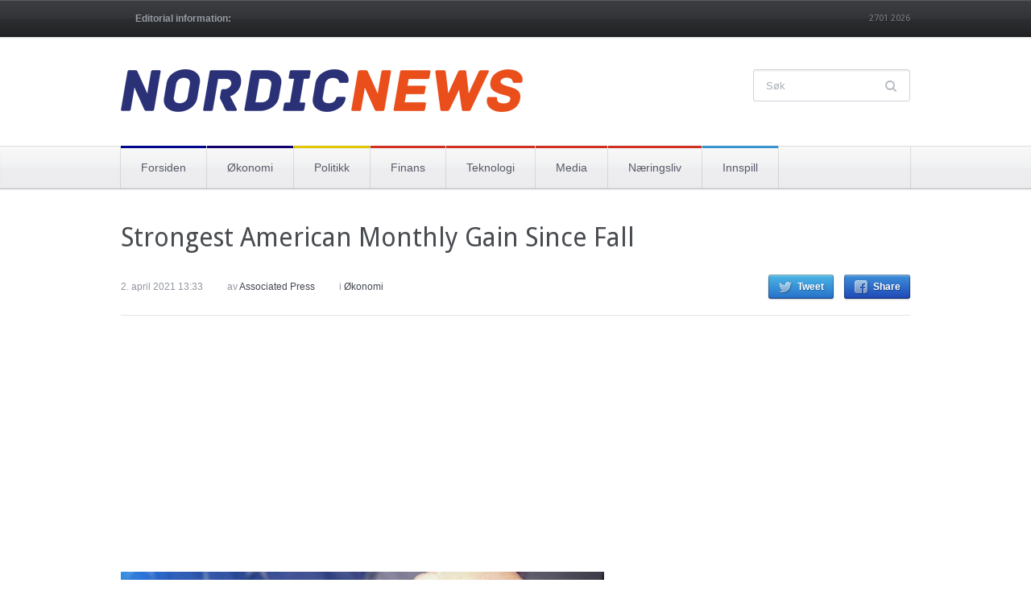

--- FILE ---
content_type: text/html; charset=UTF-8
request_url: https://nnews.no/strongest-monthly-gain-since-fall/
body_size: 18652
content:
<!DOCTYPE html>
<html xmlns="http://www.w3.org/1999/xhtml" lang="nb-NO">
<head>
    <meta http-equiv="Content-Type" content="text/html; charset=UTF-8" />
    <meta http-equiv="X-UA-Compatible" content="IE=edge,chrome=1">
    <meta name="viewport" content="width=device-width, initial-scale=1.0">

 	<link rel="stylesheet" type="text/css" href="https://fonts.googleapis.com/css?family=UnifrakturMaguntia|Merriweather:400,700" />

    <link rel="pingback" href="https://nnews.no/xmlrpc.php" />

    <meta name='robots' content='index, follow, max-image-preview:large, max-snippet:-1, max-video-preview:-1' />

	<!-- This site is optimized with the Yoast SEO plugin v26.5 - https://yoast.com/wordpress/plugins/seo/ -->
	<title>Strongest American Monthly Gain Since Fall &#8226; Nordic News</title>
	<link rel="canonical" href="https://nnews.no/strongest-monthly-gain-since-fall/" />
	<meta property="og:locale" content="nb_NO" />
	<meta property="og:type" content="article" />
	<meta property="og:title" content="Strongest American Monthly Gain Since Fall &#8226; Nordic News" />
	<meta property="og:description" content="The U.S. labor market is poised for a hiring spree that could deliver jobs to the industries, regions and workers hardest hit during the Covid-19 pandemic. Hot American Economy is Mixed Blessing For the Rest&hellip; Les mer &rsaquo;" />
	<meta property="og:url" content="https://nnews.no/strongest-monthly-gain-since-fall/" />
	<meta property="og:site_name" content="Nordic News" />
	<meta property="article:published_time" content="2021-04-02T12:33:26+00:00" />
	<meta property="article:modified_time" content="2021-04-06T10:08:11+00:00" />
	<meta property="og:image" content="https://nnews.no/wp-content/uploads/2021/04/Joe-Biden-pixabay-kake.jpeg" />
	<meta property="og:image:width" content="996" />
	<meta property="og:image:height" content="560" />
	<meta property="og:image:type" content="image/jpeg" />
	<meta name="author" content="Associated Press" />
	<meta name="twitter:card" content="summary_large_image" />
	<meta name="twitter:creator" content="@NordicNews1" />
	<meta name="twitter:site" content="@NordicNews1" />
	<meta name="twitter:label1" content="Skrevet av" />
	<meta name="twitter:data1" content="Associated Press" />
	<meta name="twitter:label2" content="Ansl. lesetid" />
	<meta name="twitter:data2" content="4 minutter" />
	<script type="application/ld+json" class="yoast-schema-graph">{"@context":"https://schema.org","@graph":[{"@type":"WebPage","@id":"https://nnews.no/strongest-monthly-gain-since-fall/","url":"https://nnews.no/strongest-monthly-gain-since-fall/","name":"Strongest American Monthly Gain Since Fall &#8226; Nordic News","isPartOf":{"@id":"https://nnews.no/#website"},"primaryImageOfPage":{"@id":"https://nnews.no/strongest-monthly-gain-since-fall/#primaryimage"},"image":{"@id":"https://nnews.no/strongest-monthly-gain-since-fall/#primaryimage"},"thumbnailUrl":"https://nnews.no/wp-content/uploads/2021/04/Joe-Biden-pixabay-kake.jpeg","datePublished":"2021-04-02T12:33:26+00:00","dateModified":"2021-04-06T10:08:11+00:00","author":{"@id":"https://nnews.no/#/schema/person/06ee39fcf71d167da7c7b99155efa1b2"},"breadcrumb":{"@id":"https://nnews.no/strongest-monthly-gain-since-fall/#breadcrumb"},"inLanguage":"nb-NO","potentialAction":[{"@type":"ReadAction","target":["https://nnews.no/strongest-monthly-gain-since-fall/"]}]},{"@type":"ImageObject","inLanguage":"nb-NO","@id":"https://nnews.no/strongest-monthly-gain-since-fall/#primaryimage","url":"https://nnews.no/wp-content/uploads/2021/04/Joe-Biden-pixabay-kake.jpeg","contentUrl":"https://nnews.no/wp-content/uploads/2021/04/Joe-Biden-pixabay-kake.jpeg","width":996,"height":560},{"@type":"BreadcrumbList","@id":"https://nnews.no/strongest-monthly-gain-since-fall/#breadcrumb","itemListElement":[{"@type":"ListItem","position":1,"name":"Hjem","item":"https://nnews.no/"},{"@type":"ListItem","position":2,"name":"Økonomi","item":"https://nnews.no/category/okonomi/"},{"@type":"ListItem","position":3,"name":"Strongest American Monthly Gain Since Fall"}]},{"@type":"WebSite","@id":"https://nnews.no/#website","url":"https://nnews.no/","name":"Nordic News","description":"- nyheter om økonomi, finans og næringsliv i Norden","potentialAction":[{"@type":"SearchAction","target":{"@type":"EntryPoint","urlTemplate":"https://nnews.no/?s={search_term_string}"},"query-input":{"@type":"PropertyValueSpecification","valueRequired":true,"valueName":"search_term_string"}}],"inLanguage":"nb-NO"},{"@type":"Person","@id":"https://nnews.no/#/schema/person/06ee39fcf71d167da7c7b99155efa1b2","name":"Associated Press","image":{"@type":"ImageObject","inLanguage":"nb-NO","@id":"https://nnews.no/#/schema/person/image/","url":"https://secure.gravatar.com/avatar/916d7c42f7614a9b17f835aad5d1fe7f2a2d875dd1df9c49610ab4300ca4d3a8?s=96&d=mm&r=g","contentUrl":"https://secure.gravatar.com/avatar/916d7c42f7614a9b17f835aad5d1fe7f2a2d875dd1df9c49610ab4300ca4d3a8?s=96&d=mm&r=g","caption":"Associated Press"},"url":"https://nnews.no/author/associated-press/"}]}</script>
	<!-- / Yoast SEO plugin. -->


<link rel="alternate" type="application/rss+xml" title="Nordic News &raquo; strøm" href="https://nnews.no/feed/" />
<link rel="alternate" type="application/rss+xml" title="Nordic News &raquo; kommentarstrøm" href="https://nnews.no/comments/feed/" />
<link rel="alternate" type="application/rss+xml" title="Nordic News &raquo; Strongest American Monthly Gain Since Fall kommentarstrøm" href="https://nnews.no/strongest-monthly-gain-since-fall/feed/" />
<link rel="alternate" title="oEmbed (JSON)" type="application/json+oembed" href="https://nnews.no/wp-json/oembed/1.0/embed?url=https%3A%2F%2Fnnews.no%2Fstrongest-monthly-gain-since-fall%2F" />
<link rel="alternate" title="oEmbed (XML)" type="text/xml+oembed" href="https://nnews.no/wp-json/oembed/1.0/embed?url=https%3A%2F%2Fnnews.no%2Fstrongest-monthly-gain-since-fall%2F&#038;format=xml" />
		<!-- This site uses the Google Analytics by ExactMetrics plugin v8.10.2 - Using Analytics tracking - https://www.exactmetrics.com/ -->
							<script src="//www.googletagmanager.com/gtag/js?id=G-C4K9ZR0GVF"  data-cfasync="false" data-wpfc-render="false" type="text/javascript" async></script>
			<script data-cfasync="false" data-wpfc-render="false" type="text/javascript">
				var em_version = '8.10.2';
				var em_track_user = true;
				var em_no_track_reason = '';
								var ExactMetricsDefaultLocations = {"page_location":"https:\/\/nnews.no\/strongest-monthly-gain-since-fall\/"};
								if ( typeof ExactMetricsPrivacyGuardFilter === 'function' ) {
					var ExactMetricsLocations = (typeof ExactMetricsExcludeQuery === 'object') ? ExactMetricsPrivacyGuardFilter( ExactMetricsExcludeQuery ) : ExactMetricsPrivacyGuardFilter( ExactMetricsDefaultLocations );
				} else {
					var ExactMetricsLocations = (typeof ExactMetricsExcludeQuery === 'object') ? ExactMetricsExcludeQuery : ExactMetricsDefaultLocations;
				}

								var disableStrs = [
										'ga-disable-G-C4K9ZR0GVF',
									];

				/* Function to detect opted out users */
				function __gtagTrackerIsOptedOut() {
					for (var index = 0; index < disableStrs.length; index++) {
						if (document.cookie.indexOf(disableStrs[index] + '=true') > -1) {
							return true;
						}
					}

					return false;
				}

				/* Disable tracking if the opt-out cookie exists. */
				if (__gtagTrackerIsOptedOut()) {
					for (var index = 0; index < disableStrs.length; index++) {
						window[disableStrs[index]] = true;
					}
				}

				/* Opt-out function */
				function __gtagTrackerOptout() {
					for (var index = 0; index < disableStrs.length; index++) {
						document.cookie = disableStrs[index] + '=true; expires=Thu, 31 Dec 2099 23:59:59 UTC; path=/';
						window[disableStrs[index]] = true;
					}
				}

				if ('undefined' === typeof gaOptout) {
					function gaOptout() {
						__gtagTrackerOptout();
					}
				}
								window.dataLayer = window.dataLayer || [];

				window.ExactMetricsDualTracker = {
					helpers: {},
					trackers: {},
				};
				if (em_track_user) {
					function __gtagDataLayer() {
						dataLayer.push(arguments);
					}

					function __gtagTracker(type, name, parameters) {
						if (!parameters) {
							parameters = {};
						}

						if (parameters.send_to) {
							__gtagDataLayer.apply(null, arguments);
							return;
						}

						if (type === 'event') {
														parameters.send_to = exactmetrics_frontend.v4_id;
							var hookName = name;
							if (typeof parameters['event_category'] !== 'undefined') {
								hookName = parameters['event_category'] + ':' + name;
							}

							if (typeof ExactMetricsDualTracker.trackers[hookName] !== 'undefined') {
								ExactMetricsDualTracker.trackers[hookName](parameters);
							} else {
								__gtagDataLayer('event', name, parameters);
							}
							
						} else {
							__gtagDataLayer.apply(null, arguments);
						}
					}

					__gtagTracker('js', new Date());
					__gtagTracker('set', {
						'developer_id.dNDMyYj': true,
											});
					if ( ExactMetricsLocations.page_location ) {
						__gtagTracker('set', ExactMetricsLocations);
					}
										__gtagTracker('config', 'G-C4K9ZR0GVF', {"forceSSL":"true","link_attribution":"true"} );
										window.gtag = __gtagTracker;										(function () {
						/* https://developers.google.com/analytics/devguides/collection/analyticsjs/ */
						/* ga and __gaTracker compatibility shim. */
						var noopfn = function () {
							return null;
						};
						var newtracker = function () {
							return new Tracker();
						};
						var Tracker = function () {
							return null;
						};
						var p = Tracker.prototype;
						p.get = noopfn;
						p.set = noopfn;
						p.send = function () {
							var args = Array.prototype.slice.call(arguments);
							args.unshift('send');
							__gaTracker.apply(null, args);
						};
						var __gaTracker = function () {
							var len = arguments.length;
							if (len === 0) {
								return;
							}
							var f = arguments[len - 1];
							if (typeof f !== 'object' || f === null || typeof f.hitCallback !== 'function') {
								if ('send' === arguments[0]) {
									var hitConverted, hitObject = false, action;
									if ('event' === arguments[1]) {
										if ('undefined' !== typeof arguments[3]) {
											hitObject = {
												'eventAction': arguments[3],
												'eventCategory': arguments[2],
												'eventLabel': arguments[4],
												'value': arguments[5] ? arguments[5] : 1,
											}
										}
									}
									if ('pageview' === arguments[1]) {
										if ('undefined' !== typeof arguments[2]) {
											hitObject = {
												'eventAction': 'page_view',
												'page_path': arguments[2],
											}
										}
									}
									if (typeof arguments[2] === 'object') {
										hitObject = arguments[2];
									}
									if (typeof arguments[5] === 'object') {
										Object.assign(hitObject, arguments[5]);
									}
									if ('undefined' !== typeof arguments[1].hitType) {
										hitObject = arguments[1];
										if ('pageview' === hitObject.hitType) {
											hitObject.eventAction = 'page_view';
										}
									}
									if (hitObject) {
										action = 'timing' === arguments[1].hitType ? 'timing_complete' : hitObject.eventAction;
										hitConverted = mapArgs(hitObject);
										__gtagTracker('event', action, hitConverted);
									}
								}
								return;
							}

							function mapArgs(args) {
								var arg, hit = {};
								var gaMap = {
									'eventCategory': 'event_category',
									'eventAction': 'event_action',
									'eventLabel': 'event_label',
									'eventValue': 'event_value',
									'nonInteraction': 'non_interaction',
									'timingCategory': 'event_category',
									'timingVar': 'name',
									'timingValue': 'value',
									'timingLabel': 'event_label',
									'page': 'page_path',
									'location': 'page_location',
									'title': 'page_title',
									'referrer' : 'page_referrer',
								};
								for (arg in args) {
																		if (!(!args.hasOwnProperty(arg) || !gaMap.hasOwnProperty(arg))) {
										hit[gaMap[arg]] = args[arg];
									} else {
										hit[arg] = args[arg];
									}
								}
								return hit;
							}

							try {
								f.hitCallback();
							} catch (ex) {
							}
						};
						__gaTracker.create = newtracker;
						__gaTracker.getByName = newtracker;
						__gaTracker.getAll = function () {
							return [];
						};
						__gaTracker.remove = noopfn;
						__gaTracker.loaded = true;
						window['__gaTracker'] = __gaTracker;
					})();
									} else {
										console.log("");
					(function () {
						function __gtagTracker() {
							return null;
						}

						window['__gtagTracker'] = __gtagTracker;
						window['gtag'] = __gtagTracker;
					})();
									}
			</script>
							<!-- / Google Analytics by ExactMetrics -->
		<style id='wp-img-auto-sizes-contain-inline-css' type='text/css'>
img:is([sizes=auto i],[sizes^="auto," i]){contain-intrinsic-size:3000px 1500px}
/*# sourceURL=wp-img-auto-sizes-contain-inline-css */
</style>
<link rel='stylesheet' id='wordpress-language-css' href='https://nnews.no/wp-content/plugins/wordpress-language/res/css/style.css?ver=1.2.1' type='text/css' media='all' />
<style id='wp-emoji-styles-inline-css' type='text/css'>

	img.wp-smiley, img.emoji {
		display: inline !important;
		border: none !important;
		box-shadow: none !important;
		height: 1em !important;
		width: 1em !important;
		margin: 0 0.07em !important;
		vertical-align: -0.1em !important;
		background: none !important;
		padding: 0 !important;
	}
/*# sourceURL=wp-emoji-styles-inline-css */
</style>
<style id='wp-block-library-inline-css' type='text/css'>
:root{--wp-block-synced-color:#7a00df;--wp-block-synced-color--rgb:122,0,223;--wp-bound-block-color:var(--wp-block-synced-color);--wp-editor-canvas-background:#ddd;--wp-admin-theme-color:#007cba;--wp-admin-theme-color--rgb:0,124,186;--wp-admin-theme-color-darker-10:#006ba1;--wp-admin-theme-color-darker-10--rgb:0,107,160.5;--wp-admin-theme-color-darker-20:#005a87;--wp-admin-theme-color-darker-20--rgb:0,90,135;--wp-admin-border-width-focus:2px}@media (min-resolution:192dpi){:root{--wp-admin-border-width-focus:1.5px}}.wp-element-button{cursor:pointer}:root .has-very-light-gray-background-color{background-color:#eee}:root .has-very-dark-gray-background-color{background-color:#313131}:root .has-very-light-gray-color{color:#eee}:root .has-very-dark-gray-color{color:#313131}:root .has-vivid-green-cyan-to-vivid-cyan-blue-gradient-background{background:linear-gradient(135deg,#00d084,#0693e3)}:root .has-purple-crush-gradient-background{background:linear-gradient(135deg,#34e2e4,#4721fb 50%,#ab1dfe)}:root .has-hazy-dawn-gradient-background{background:linear-gradient(135deg,#faaca8,#dad0ec)}:root .has-subdued-olive-gradient-background{background:linear-gradient(135deg,#fafae1,#67a671)}:root .has-atomic-cream-gradient-background{background:linear-gradient(135deg,#fdd79a,#004a59)}:root .has-nightshade-gradient-background{background:linear-gradient(135deg,#330968,#31cdcf)}:root .has-midnight-gradient-background{background:linear-gradient(135deg,#020381,#2874fc)}:root{--wp--preset--font-size--normal:16px;--wp--preset--font-size--huge:42px}.has-regular-font-size{font-size:1em}.has-larger-font-size{font-size:2.625em}.has-normal-font-size{font-size:var(--wp--preset--font-size--normal)}.has-huge-font-size{font-size:var(--wp--preset--font-size--huge)}.has-text-align-center{text-align:center}.has-text-align-left{text-align:left}.has-text-align-right{text-align:right}.has-fit-text{white-space:nowrap!important}#end-resizable-editor-section{display:none}.aligncenter{clear:both}.items-justified-left{justify-content:flex-start}.items-justified-center{justify-content:center}.items-justified-right{justify-content:flex-end}.items-justified-space-between{justify-content:space-between}.screen-reader-text{border:0;clip-path:inset(50%);height:1px;margin:-1px;overflow:hidden;padding:0;position:absolute;width:1px;word-wrap:normal!important}.screen-reader-text:focus{background-color:#ddd;clip-path:none;color:#444;display:block;font-size:1em;height:auto;left:5px;line-height:normal;padding:15px 23px 14px;text-decoration:none;top:5px;width:auto;z-index:100000}html :where(.has-border-color){border-style:solid}html :where([style*=border-top-color]){border-top-style:solid}html :where([style*=border-right-color]){border-right-style:solid}html :where([style*=border-bottom-color]){border-bottom-style:solid}html :where([style*=border-left-color]){border-left-style:solid}html :where([style*=border-width]){border-style:solid}html :where([style*=border-top-width]){border-top-style:solid}html :where([style*=border-right-width]){border-right-style:solid}html :where([style*=border-bottom-width]){border-bottom-style:solid}html :where([style*=border-left-width]){border-left-style:solid}html :where(img[class*=wp-image-]){height:auto;max-width:100%}:where(figure){margin:0 0 1em}html :where(.is-position-sticky){--wp-admin--admin-bar--position-offset:var(--wp-admin--admin-bar--height,0px)}@media screen and (max-width:600px){html :where(.is-position-sticky){--wp-admin--admin-bar--position-offset:0px}}

/*# sourceURL=wp-block-library-inline-css */
</style><style id='wp-block-image-inline-css' type='text/css'>
.wp-block-image>a,.wp-block-image>figure>a{display:inline-block}.wp-block-image img{box-sizing:border-box;height:auto;max-width:100%;vertical-align:bottom}@media not (prefers-reduced-motion){.wp-block-image img.hide{visibility:hidden}.wp-block-image img.show{animation:show-content-image .4s}}.wp-block-image[style*=border-radius] img,.wp-block-image[style*=border-radius]>a{border-radius:inherit}.wp-block-image.has-custom-border img{box-sizing:border-box}.wp-block-image.aligncenter{text-align:center}.wp-block-image.alignfull>a,.wp-block-image.alignwide>a{width:100%}.wp-block-image.alignfull img,.wp-block-image.alignwide img{height:auto;width:100%}.wp-block-image .aligncenter,.wp-block-image .alignleft,.wp-block-image .alignright,.wp-block-image.aligncenter,.wp-block-image.alignleft,.wp-block-image.alignright{display:table}.wp-block-image .aligncenter>figcaption,.wp-block-image .alignleft>figcaption,.wp-block-image .alignright>figcaption,.wp-block-image.aligncenter>figcaption,.wp-block-image.alignleft>figcaption,.wp-block-image.alignright>figcaption{caption-side:bottom;display:table-caption}.wp-block-image .alignleft{float:left;margin:.5em 1em .5em 0}.wp-block-image .alignright{float:right;margin:.5em 0 .5em 1em}.wp-block-image .aligncenter{margin-left:auto;margin-right:auto}.wp-block-image :where(figcaption){margin-bottom:1em;margin-top:.5em}.wp-block-image.is-style-circle-mask img{border-radius:9999px}@supports ((-webkit-mask-image:none) or (mask-image:none)) or (-webkit-mask-image:none){.wp-block-image.is-style-circle-mask img{border-radius:0;-webkit-mask-image:url('data:image/svg+xml;utf8,<svg viewBox="0 0 100 100" xmlns="http://www.w3.org/2000/svg"><circle cx="50" cy="50" r="50"/></svg>');mask-image:url('data:image/svg+xml;utf8,<svg viewBox="0 0 100 100" xmlns="http://www.w3.org/2000/svg"><circle cx="50" cy="50" r="50"/></svg>');mask-mode:alpha;-webkit-mask-position:center;mask-position:center;-webkit-mask-repeat:no-repeat;mask-repeat:no-repeat;-webkit-mask-size:contain;mask-size:contain}}:root :where(.wp-block-image.is-style-rounded img,.wp-block-image .is-style-rounded img){border-radius:9999px}.wp-block-image figure{margin:0}.wp-lightbox-container{display:flex;flex-direction:column;position:relative}.wp-lightbox-container img{cursor:zoom-in}.wp-lightbox-container img:hover+button{opacity:1}.wp-lightbox-container button{align-items:center;backdrop-filter:blur(16px) saturate(180%);background-color:#5a5a5a40;border:none;border-radius:4px;cursor:zoom-in;display:flex;height:20px;justify-content:center;opacity:0;padding:0;position:absolute;right:16px;text-align:center;top:16px;width:20px;z-index:100}@media not (prefers-reduced-motion){.wp-lightbox-container button{transition:opacity .2s ease}}.wp-lightbox-container button:focus-visible{outline:3px auto #5a5a5a40;outline:3px auto -webkit-focus-ring-color;outline-offset:3px}.wp-lightbox-container button:hover{cursor:pointer;opacity:1}.wp-lightbox-container button:focus{opacity:1}.wp-lightbox-container button:focus,.wp-lightbox-container button:hover,.wp-lightbox-container button:not(:hover):not(:active):not(.has-background){background-color:#5a5a5a40;border:none}.wp-lightbox-overlay{box-sizing:border-box;cursor:zoom-out;height:100vh;left:0;overflow:hidden;position:fixed;top:0;visibility:hidden;width:100%;z-index:100000}.wp-lightbox-overlay .close-button{align-items:center;cursor:pointer;display:flex;justify-content:center;min-height:40px;min-width:40px;padding:0;position:absolute;right:calc(env(safe-area-inset-right) + 16px);top:calc(env(safe-area-inset-top) + 16px);z-index:5000000}.wp-lightbox-overlay .close-button:focus,.wp-lightbox-overlay .close-button:hover,.wp-lightbox-overlay .close-button:not(:hover):not(:active):not(.has-background){background:none;border:none}.wp-lightbox-overlay .lightbox-image-container{height:var(--wp--lightbox-container-height);left:50%;overflow:hidden;position:absolute;top:50%;transform:translate(-50%,-50%);transform-origin:top left;width:var(--wp--lightbox-container-width);z-index:9999999999}.wp-lightbox-overlay .wp-block-image{align-items:center;box-sizing:border-box;display:flex;height:100%;justify-content:center;margin:0;position:relative;transform-origin:0 0;width:100%;z-index:3000000}.wp-lightbox-overlay .wp-block-image img{height:var(--wp--lightbox-image-height);min-height:var(--wp--lightbox-image-height);min-width:var(--wp--lightbox-image-width);width:var(--wp--lightbox-image-width)}.wp-lightbox-overlay .wp-block-image figcaption{display:none}.wp-lightbox-overlay button{background:none;border:none}.wp-lightbox-overlay .scrim{background-color:#fff;height:100%;opacity:.9;position:absolute;width:100%;z-index:2000000}.wp-lightbox-overlay.active{visibility:visible}@media not (prefers-reduced-motion){.wp-lightbox-overlay.active{animation:turn-on-visibility .25s both}.wp-lightbox-overlay.active img{animation:turn-on-visibility .35s both}.wp-lightbox-overlay.show-closing-animation:not(.active){animation:turn-off-visibility .35s both}.wp-lightbox-overlay.show-closing-animation:not(.active) img{animation:turn-off-visibility .25s both}.wp-lightbox-overlay.zoom.active{animation:none;opacity:1;visibility:visible}.wp-lightbox-overlay.zoom.active .lightbox-image-container{animation:lightbox-zoom-in .4s}.wp-lightbox-overlay.zoom.active .lightbox-image-container img{animation:none}.wp-lightbox-overlay.zoom.active .scrim{animation:turn-on-visibility .4s forwards}.wp-lightbox-overlay.zoom.show-closing-animation:not(.active){animation:none}.wp-lightbox-overlay.zoom.show-closing-animation:not(.active) .lightbox-image-container{animation:lightbox-zoom-out .4s}.wp-lightbox-overlay.zoom.show-closing-animation:not(.active) .lightbox-image-container img{animation:none}.wp-lightbox-overlay.zoom.show-closing-animation:not(.active) .scrim{animation:turn-off-visibility .4s forwards}}@keyframes show-content-image{0%{visibility:hidden}99%{visibility:hidden}to{visibility:visible}}@keyframes turn-on-visibility{0%{opacity:0}to{opacity:1}}@keyframes turn-off-visibility{0%{opacity:1;visibility:visible}99%{opacity:0;visibility:visible}to{opacity:0;visibility:hidden}}@keyframes lightbox-zoom-in{0%{transform:translate(calc((-100vw + var(--wp--lightbox-scrollbar-width))/2 + var(--wp--lightbox-initial-left-position)),calc(-50vh + var(--wp--lightbox-initial-top-position))) scale(var(--wp--lightbox-scale))}to{transform:translate(-50%,-50%) scale(1)}}@keyframes lightbox-zoom-out{0%{transform:translate(-50%,-50%) scale(1);visibility:visible}99%{visibility:visible}to{transform:translate(calc((-100vw + var(--wp--lightbox-scrollbar-width))/2 + var(--wp--lightbox-initial-left-position)),calc(-50vh + var(--wp--lightbox-initial-top-position))) scale(var(--wp--lightbox-scale));visibility:hidden}}
/*# sourceURL=https://nnews.no/wp-includes/blocks/image/style.min.css */
</style>
<style id='global-styles-inline-css' type='text/css'>
:root{--wp--preset--aspect-ratio--square: 1;--wp--preset--aspect-ratio--4-3: 4/3;--wp--preset--aspect-ratio--3-4: 3/4;--wp--preset--aspect-ratio--3-2: 3/2;--wp--preset--aspect-ratio--2-3: 2/3;--wp--preset--aspect-ratio--16-9: 16/9;--wp--preset--aspect-ratio--9-16: 9/16;--wp--preset--color--black: #000000;--wp--preset--color--cyan-bluish-gray: #abb8c3;--wp--preset--color--white: #ffffff;--wp--preset--color--pale-pink: #f78da7;--wp--preset--color--vivid-red: #cf2e2e;--wp--preset--color--luminous-vivid-orange: #ff6900;--wp--preset--color--luminous-vivid-amber: #fcb900;--wp--preset--color--light-green-cyan: #7bdcb5;--wp--preset--color--vivid-green-cyan: #00d084;--wp--preset--color--pale-cyan-blue: #8ed1fc;--wp--preset--color--vivid-cyan-blue: #0693e3;--wp--preset--color--vivid-purple: #9b51e0;--wp--preset--gradient--vivid-cyan-blue-to-vivid-purple: linear-gradient(135deg,rgb(6,147,227) 0%,rgb(155,81,224) 100%);--wp--preset--gradient--light-green-cyan-to-vivid-green-cyan: linear-gradient(135deg,rgb(122,220,180) 0%,rgb(0,208,130) 100%);--wp--preset--gradient--luminous-vivid-amber-to-luminous-vivid-orange: linear-gradient(135deg,rgb(252,185,0) 0%,rgb(255,105,0) 100%);--wp--preset--gradient--luminous-vivid-orange-to-vivid-red: linear-gradient(135deg,rgb(255,105,0) 0%,rgb(207,46,46) 100%);--wp--preset--gradient--very-light-gray-to-cyan-bluish-gray: linear-gradient(135deg,rgb(238,238,238) 0%,rgb(169,184,195) 100%);--wp--preset--gradient--cool-to-warm-spectrum: linear-gradient(135deg,rgb(74,234,220) 0%,rgb(151,120,209) 20%,rgb(207,42,186) 40%,rgb(238,44,130) 60%,rgb(251,105,98) 80%,rgb(254,248,76) 100%);--wp--preset--gradient--blush-light-purple: linear-gradient(135deg,rgb(255,206,236) 0%,rgb(152,150,240) 100%);--wp--preset--gradient--blush-bordeaux: linear-gradient(135deg,rgb(254,205,165) 0%,rgb(254,45,45) 50%,rgb(107,0,62) 100%);--wp--preset--gradient--luminous-dusk: linear-gradient(135deg,rgb(255,203,112) 0%,rgb(199,81,192) 50%,rgb(65,88,208) 100%);--wp--preset--gradient--pale-ocean: linear-gradient(135deg,rgb(255,245,203) 0%,rgb(182,227,212) 50%,rgb(51,167,181) 100%);--wp--preset--gradient--electric-grass: linear-gradient(135deg,rgb(202,248,128) 0%,rgb(113,206,126) 100%);--wp--preset--gradient--midnight: linear-gradient(135deg,rgb(2,3,129) 0%,rgb(40,116,252) 100%);--wp--preset--font-size--small: 13px;--wp--preset--font-size--medium: 20px;--wp--preset--font-size--large: 36px;--wp--preset--font-size--x-large: 42px;--wp--preset--spacing--20: 0.44rem;--wp--preset--spacing--30: 0.67rem;--wp--preset--spacing--40: 1rem;--wp--preset--spacing--50: 1.5rem;--wp--preset--spacing--60: 2.25rem;--wp--preset--spacing--70: 3.38rem;--wp--preset--spacing--80: 5.06rem;--wp--preset--shadow--natural: 6px 6px 9px rgba(0, 0, 0, 0.2);--wp--preset--shadow--deep: 12px 12px 50px rgba(0, 0, 0, 0.4);--wp--preset--shadow--sharp: 6px 6px 0px rgba(0, 0, 0, 0.2);--wp--preset--shadow--outlined: 6px 6px 0px -3px rgb(255, 255, 255), 6px 6px rgb(0, 0, 0);--wp--preset--shadow--crisp: 6px 6px 0px rgb(0, 0, 0);}:where(.is-layout-flex){gap: 0.5em;}:where(.is-layout-grid){gap: 0.5em;}body .is-layout-flex{display: flex;}.is-layout-flex{flex-wrap: wrap;align-items: center;}.is-layout-flex > :is(*, div){margin: 0;}body .is-layout-grid{display: grid;}.is-layout-grid > :is(*, div){margin: 0;}:where(.wp-block-columns.is-layout-flex){gap: 2em;}:where(.wp-block-columns.is-layout-grid){gap: 2em;}:where(.wp-block-post-template.is-layout-flex){gap: 1.25em;}:where(.wp-block-post-template.is-layout-grid){gap: 1.25em;}.has-black-color{color: var(--wp--preset--color--black) !important;}.has-cyan-bluish-gray-color{color: var(--wp--preset--color--cyan-bluish-gray) !important;}.has-white-color{color: var(--wp--preset--color--white) !important;}.has-pale-pink-color{color: var(--wp--preset--color--pale-pink) !important;}.has-vivid-red-color{color: var(--wp--preset--color--vivid-red) !important;}.has-luminous-vivid-orange-color{color: var(--wp--preset--color--luminous-vivid-orange) !important;}.has-luminous-vivid-amber-color{color: var(--wp--preset--color--luminous-vivid-amber) !important;}.has-light-green-cyan-color{color: var(--wp--preset--color--light-green-cyan) !important;}.has-vivid-green-cyan-color{color: var(--wp--preset--color--vivid-green-cyan) !important;}.has-pale-cyan-blue-color{color: var(--wp--preset--color--pale-cyan-blue) !important;}.has-vivid-cyan-blue-color{color: var(--wp--preset--color--vivid-cyan-blue) !important;}.has-vivid-purple-color{color: var(--wp--preset--color--vivid-purple) !important;}.has-black-background-color{background-color: var(--wp--preset--color--black) !important;}.has-cyan-bluish-gray-background-color{background-color: var(--wp--preset--color--cyan-bluish-gray) !important;}.has-white-background-color{background-color: var(--wp--preset--color--white) !important;}.has-pale-pink-background-color{background-color: var(--wp--preset--color--pale-pink) !important;}.has-vivid-red-background-color{background-color: var(--wp--preset--color--vivid-red) !important;}.has-luminous-vivid-orange-background-color{background-color: var(--wp--preset--color--luminous-vivid-orange) !important;}.has-luminous-vivid-amber-background-color{background-color: var(--wp--preset--color--luminous-vivid-amber) !important;}.has-light-green-cyan-background-color{background-color: var(--wp--preset--color--light-green-cyan) !important;}.has-vivid-green-cyan-background-color{background-color: var(--wp--preset--color--vivid-green-cyan) !important;}.has-pale-cyan-blue-background-color{background-color: var(--wp--preset--color--pale-cyan-blue) !important;}.has-vivid-cyan-blue-background-color{background-color: var(--wp--preset--color--vivid-cyan-blue) !important;}.has-vivid-purple-background-color{background-color: var(--wp--preset--color--vivid-purple) !important;}.has-black-border-color{border-color: var(--wp--preset--color--black) !important;}.has-cyan-bluish-gray-border-color{border-color: var(--wp--preset--color--cyan-bluish-gray) !important;}.has-white-border-color{border-color: var(--wp--preset--color--white) !important;}.has-pale-pink-border-color{border-color: var(--wp--preset--color--pale-pink) !important;}.has-vivid-red-border-color{border-color: var(--wp--preset--color--vivid-red) !important;}.has-luminous-vivid-orange-border-color{border-color: var(--wp--preset--color--luminous-vivid-orange) !important;}.has-luminous-vivid-amber-border-color{border-color: var(--wp--preset--color--luminous-vivid-amber) !important;}.has-light-green-cyan-border-color{border-color: var(--wp--preset--color--light-green-cyan) !important;}.has-vivid-green-cyan-border-color{border-color: var(--wp--preset--color--vivid-green-cyan) !important;}.has-pale-cyan-blue-border-color{border-color: var(--wp--preset--color--pale-cyan-blue) !important;}.has-vivid-cyan-blue-border-color{border-color: var(--wp--preset--color--vivid-cyan-blue) !important;}.has-vivid-purple-border-color{border-color: var(--wp--preset--color--vivid-purple) !important;}.has-vivid-cyan-blue-to-vivid-purple-gradient-background{background: var(--wp--preset--gradient--vivid-cyan-blue-to-vivid-purple) !important;}.has-light-green-cyan-to-vivid-green-cyan-gradient-background{background: var(--wp--preset--gradient--light-green-cyan-to-vivid-green-cyan) !important;}.has-luminous-vivid-amber-to-luminous-vivid-orange-gradient-background{background: var(--wp--preset--gradient--luminous-vivid-amber-to-luminous-vivid-orange) !important;}.has-luminous-vivid-orange-to-vivid-red-gradient-background{background: var(--wp--preset--gradient--luminous-vivid-orange-to-vivid-red) !important;}.has-very-light-gray-to-cyan-bluish-gray-gradient-background{background: var(--wp--preset--gradient--very-light-gray-to-cyan-bluish-gray) !important;}.has-cool-to-warm-spectrum-gradient-background{background: var(--wp--preset--gradient--cool-to-warm-spectrum) !important;}.has-blush-light-purple-gradient-background{background: var(--wp--preset--gradient--blush-light-purple) !important;}.has-blush-bordeaux-gradient-background{background: var(--wp--preset--gradient--blush-bordeaux) !important;}.has-luminous-dusk-gradient-background{background: var(--wp--preset--gradient--luminous-dusk) !important;}.has-pale-ocean-gradient-background{background: var(--wp--preset--gradient--pale-ocean) !important;}.has-electric-grass-gradient-background{background: var(--wp--preset--gradient--electric-grass) !important;}.has-midnight-gradient-background{background: var(--wp--preset--gradient--midnight) !important;}.has-small-font-size{font-size: var(--wp--preset--font-size--small) !important;}.has-medium-font-size{font-size: var(--wp--preset--font-size--medium) !important;}.has-large-font-size{font-size: var(--wp--preset--font-size--large) !important;}.has-x-large-font-size{font-size: var(--wp--preset--font-size--x-large) !important;}
/*# sourceURL=global-styles-inline-css */
</style>

<style id='classic-theme-styles-inline-css' type='text/css'>
/*! This file is auto-generated */
.wp-block-button__link{color:#fff;background-color:#32373c;border-radius:9999px;box-shadow:none;text-decoration:none;padding:calc(.667em + 2px) calc(1.333em + 2px);font-size:1.125em}.wp-block-file__button{background:#32373c;color:#fff;text-decoration:none}
/*# sourceURL=/wp-includes/css/classic-themes.min.css */
</style>
<link rel='stylesheet' id='zoom-theme-utils-css-css' href='https://nnews.no/wp-content/themes/wpzoom-chronicle/functions/wpzoom/assets/css/theme-utils.css?ver=b76154683008f813e0ac6a1f6968486d' type='text/css' media='all' />
<link rel='stylesheet' id='chronicle-style-css' href='https://nnews.no/wp-content/themes/wpzoom-chronicle/style.css?ver=1.1.8' type='text/css' media='all' />
<link rel='stylesheet' id='media-queries-css' href='https://nnews.no/wp-content/themes/wpzoom-chronicle/css/media-queries.css?ver=1.1.8' type='text/css' media='all' />
<link rel='stylesheet' id='dashicons-css' href='https://nnews.no/wp-includes/css/dashicons.min.css?ver=b76154683008f813e0ac6a1f6968486d' type='text/css' media='all' />
<link rel='stylesheet' id='wpzoom-social-icons-socicon-css' href='https://nnews.no/wp-content/plugins/social-icons-widget-by-wpzoom/assets/css/wpzoom-socicon.css?ver=1765229843' type='text/css' media='all' />
<link rel='stylesheet' id='wpzoom-social-icons-genericons-css' href='https://nnews.no/wp-content/plugins/social-icons-widget-by-wpzoom/assets/css/genericons.css?ver=1765229843' type='text/css' media='all' />
<link rel='stylesheet' id='wpzoom-social-icons-academicons-css' href='https://nnews.no/wp-content/plugins/social-icons-widget-by-wpzoom/assets/css/academicons.min.css?ver=1765229843' type='text/css' media='all' />
<link rel='stylesheet' id='wpzoom-social-icons-font-awesome-3-css' href='https://nnews.no/wp-content/plugins/social-icons-widget-by-wpzoom/assets/css/font-awesome-3.min.css?ver=1765229843' type='text/css' media='all' />
<link rel='stylesheet' id='wpzoom-social-icons-styles-css' href='https://nnews.no/wp-content/plugins/social-icons-widget-by-wpzoom/assets/css/wpzoom-social-icons-styles.css?ver=1765229843' type='text/css' media='all' />
<link rel='stylesheet' id='theme-custom-css' href='https://nnews.no/wp-content/themes/wpzoom-chronicle/css/custom.css?ver=1.1.8' type='text/css' media='all' />
<link rel='preload' as='font'  id='wpzoom-social-icons-font-academicons-woff2-css' href='https://nnews.no/wp-content/plugins/social-icons-widget-by-wpzoom/assets/font/academicons.woff2?v=1.9.2'  type='font/woff2' crossorigin />
<link rel='preload' as='font'  id='wpzoom-social-icons-font-fontawesome-3-woff2-css' href='https://nnews.no/wp-content/plugins/social-icons-widget-by-wpzoom/assets/font/fontawesome-webfont.woff2?v=4.7.0'  type='font/woff2' crossorigin />
<link rel='preload' as='font'  id='wpzoom-social-icons-font-genericons-woff-css' href='https://nnews.no/wp-content/plugins/social-icons-widget-by-wpzoom/assets/font/Genericons.woff'  type='font/woff' crossorigin />
<link rel='preload' as='font'  id='wpzoom-social-icons-font-socicon-woff2-css' href='https://nnews.no/wp-content/plugins/social-icons-widget-by-wpzoom/assets/font/socicon.woff2?v=4.5.3'  type='font/woff2' crossorigin />
<link rel='stylesheet' id='wp-block-paragraph-css' href='https://nnews.no/wp-includes/blocks/paragraph/style.min.css?ver=b76154683008f813e0ac6a1f6968486d' type='text/css' media='all' />
<script type="text/javascript" src="https://nnews.no/wp-content/plugins/google-analytics-dashboard-for-wp/assets/js/frontend-gtag.min.js?ver=8.10.2" id="exactmetrics-frontend-script-js" async="async" data-wp-strategy="async"></script>
<script data-cfasync="false" data-wpfc-render="false" type="text/javascript" id='exactmetrics-frontend-script-js-extra'>/* <![CDATA[ */
var exactmetrics_frontend = {"js_events_tracking":"true","download_extensions":"zip,mp3,mpeg,pdf,doc,ppt,xls,jpeg,png,gif,tiff","inbound_paths":"[{\"path\":\"\\\/go\\\/\",\"label\":\"affiliate\"},{\"path\":\"\\\/recommend\\\/\",\"label\":\"affiliate\"}]","home_url":"https:\/\/nnews.no","hash_tracking":"false","v4_id":"G-C4K9ZR0GVF"};/* ]]> */
</script>
<script type="text/javascript" src="https://nnews.no/wp-includes/js/jquery/jquery.min.js?ver=3.7.1" id="jquery-core-js"></script>
<script type="text/javascript" src="https://nnews.no/wp-includes/js/jquery/jquery-migrate.min.js?ver=3.4.1" id="jquery-migrate-js"></script>
<script type="text/javascript" id="jquery-js-after">
/* <![CDATA[ */
jQuery(document).ready(function() {
	jQuery(".345cdbc25b22b7024be22c8d623533ab").click(function() {
		jQuery.post(
			"https://nnews.no/wp-admin/admin-ajax.php", {
				"action": "quick_adsense_onpost_ad_click",
				"quick_adsense_onpost_ad_index": jQuery(this).attr("data-index"),
				"quick_adsense_nonce": "96038a8f8b",
			}, function(response) { }
		);
	});
});

//# sourceURL=jquery-js-after
/* ]]> */
</script>
<link rel="https://api.w.org/" href="https://nnews.no/wp-json/" /><link rel="alternate" title="JSON" type="application/json" href="https://nnews.no/wp-json/wp/v2/posts/15889" /><link rel="EditURI" type="application/rsd+xml" title="RSD" href="https://nnews.no/xmlrpc.php?rsd" />
<!-- WPZOOM Theme / Framework -->
<meta name="generator" content="Chronicle 1.1.8" />
<meta name="generator" content="WPZOOM Framework 2.0.8" />
<style type="text/css">@import url("https://fonts.googleapis.com/css?family=Droid+Sans:r,b");
body{font-family: 'Droid Sans';font-size: 14px;font-style: normal;}</style>
</head>
<body data-rsssl=1 class="wp-singular post-template-default single single-post postid-15889 single-format-standard wp-theme-wpzoom-chronicle">

	<header id="header">

		<div id="menutop">

			<div class="wrap">

				
	 				<a class="btn_menu" id="toggle-top" href="#"></a>

	 				<div id="topmenu-wrap">

					 	<ul id="topmenu" class="dropdown"><li id="menu-item-88" class="menu-item menu-item-type-post_type menu-item-object-page menu-item-88"><a href="https://nnews.no/forsiden/">Editorial information:</a></li>
</ul>
					</div>

				
				<div id="thedate">2701 2026</div>

				<div class="clear"></div>

			</div>

		</div>

		<div class="head-wrap">

			<div id="logo">
				
				<a href="https://nnews.no" title="&#8211; nyheter om økonomi, finans og næringsliv i Norden">
											<img src="https://nnews.no/wp-content/uploads/2014/02/logo-nnews-bluered-150ppi.png" alt="Nordic News" />
									</a>

							</div><!-- / #logo -->

			<form method="get" id="searchform" action="https://nnews.no/">
	<fieldset>
		<input type="text" name="s" id="s" placeholder="Søk" /><input type="submit" id="searchsubmit" value="Søk" />
	</fieldset>
</form>
<div class="clear"></div>
							<div class="adv">

					<script async src="https://pagead2.googlesyndication.com/pagead/js/adsbygoogle.js"></script>
<!-- Toppbanner728x90 -->
<ins class="adsbygoogle"
     style="display:block"
     data-ad-client="ca-pub-8507630666055935"
     data-ad-slot="5821886808"
     data-ad-format="auto"
     data-full-width-responsive="true"></ins>
<script>
     (adsbygoogle = window.adsbygoogle || []).push({});
</script>
				</div><!-- /.adv --> <div class="clear"></div>
			
			<div class="clear"></div>

		</div>

		<div id="menu">

			<div class="wrap">

				<a class="btn_menu" id="toggle-main" href="#"></a>

				<div id="menu-wrap">

					<ul id="mainmenu" class="dropdown"><li id="menu-item-21" class="menu-item menu-item-type-custom menu-item-object-custom menu-item-home menu-item-21"><a style="border-top-color:#00079e" href="https://nnews.no">Forsiden</a></li>
<li id="menu-item-25" class="menu-item menu-item-type-taxonomy menu-item-object-category current-post-ancestor current-menu-parent current-post-parent menu-item-25"><a style="border-top-color:#12007a" href="https://nnews.no/category/okonomi/">Økonomi</a></li>
<li id="menu-item-24" class="menu-item menu-item-type-taxonomy menu-item-object-category menu-item-24"><a style="border-top-color:#ffe100" href="https://nnews.no/category/politikk/">Politikk</a></li>
<li id="menu-item-22" class="menu-item menu-item-type-taxonomy menu-item-object-category menu-item-22"><a style="border-top-color:#ed3723" href="https://nnews.no/category/finans/">Finans</a></li>
<li id="menu-item-23" class="menu-item menu-item-type-taxonomy menu-item-object-category menu-item-23"><a style="border-top-color:#ed3723" href="https://nnews.no/category/teknologi/">Teknologi</a></li>
<li id="menu-item-52" class="menu-item menu-item-type-taxonomy menu-item-object-category menu-item-52"><a style="border-top-color:#ed3723" href="https://nnews.no/category/media-2/">Media</a></li>
<li id="menu-item-53" class="menu-item menu-item-type-taxonomy menu-item-object-category menu-item-53"><a style="border-top-color:#ed3723" href="https://nnews.no/category/business/">Næringsliv</a></li>
<li id="menu-item-1371" class="menu-item menu-item-type-taxonomy menu-item-object-category menu-item-1371"><a href="https://nnews.no/category/innspill/">Innspill</a></li>
</ul>				</div>

				<div class="clear"></div>

			</div>

		</div><!-- /#menu -->

		<div class="clear"></div>

	</header>

	<div id="content">
<h1 class="title">
	<a href="https://nnews.no/strongest-monthly-gain-since-fall/" title="Permalink til Strongest American Monthly Gain Since Fall" rel="bookmark">Strongest American Monthly Gain Since Fall</a>
	</h1>

<div class="post-meta">

	<ul>
		<li class="date">2. april 2021    13:33</li>		<li class="author">av <a href="https://nnews.no/author/associated-press/" title="Innlegg av Associated Press" rel="author">Associated Press</a></li><li class="category">i <a href="https://nnews.no/category/okonomi/" rel="category tag">Økonomi</a></li><li class="share">
				<a href="https://twitter.com/intent/tweet?url=https%3A%2F%2Fnnews.no%2Fstrongest-monthly-gain-since-fall%2F&text=Strongest+American+Monthly+Gain+Since+Fall" target="_blank" title="Send Twitter-melding" class="twitter">Tweet</a>
				<a href="https://facebook.com/sharer.php?u=https%3A%2F%2Fnnews.no%2Fstrongest-monthly-gain-since-fall%2F&t=Strongest+American+Monthly+Gain+Since+Fall" target="_blank" title="Del på Facebook" class="facebook">Share</a>
			</li>	</ul>

	<div class="clear"></div>

</div><!-- /.post-meta -->

<section id="main" role="main">

	<div id="post-15889" class="clearfix post-15889 post type-post status-publish format-standard has-post-thumbnail hentry category-okonomi">

		<div class="entry">

			<div class="345cdbc25b22b7024be22c8d623533ab" data-index="1" style="float: left; margin: 10px 10px 10px 0;">
<script async src="//pagead2.googlesyndication.com/pagead/js/adsbygoogle.js"></script>
<!-- Rekt300x250 -->
<ins class="adsbygoogle"
     style="display:inline-block;width:300px;height:250px"
     data-ad-client="ca-pub-8507630666055935"
     data-ad-slot="4293598001"></ins>
<script>
(adsbygoogle = window.adsbygoogle || []).push({});
</script>
</div>

<figure class="wp-block-image size-large is-style-default"><img fetchpriority="high" decoding="async" width="996" height="560" src="https://nnews.no/wp-content/uploads/2021/04/Joe-Biden-pixabay-kake.jpeg" alt="" class="wp-image-15890" srcset="https://nnews.no/wp-content/uploads/2021/04/Joe-Biden-pixabay-kake.jpeg 996w, https://nnews.no/wp-content/uploads/2021/04/Joe-Biden-pixabay-kake-420x236.jpeg 420w, https://nnews.no/wp-content/uploads/2021/04/Joe-Biden-pixabay-kake-100x56.jpeg 100w, https://nnews.no/wp-content/uploads/2021/04/Joe-Biden-pixabay-kake-768x432.jpeg 768w, https://nnews.no/wp-content/uploads/2021/04/Joe-Biden-pixabay-kake-269x151.jpeg 269w, https://nnews.no/wp-content/uploads/2021/04/Joe-Biden-pixabay-kake-340x191.jpeg 340w" sizes="(max-width: 996px) 100vw, 996px" /></figure>



<p>The U.S. labor market is poised for a hiring spree that could deliver jobs to the industries, regions and workers hardest hit during the Covid-19 pandemic. Hot American Economy is Mixed Blessing For the Rest of the World, writes Wall Street Journal Friday.</p>



<p>The Labor Department’s March report, set for release Friday at 8:30 a.m. ET, is expected to show employers added 675,000 jobs, which would be the strongest monthly gain since the fall.</p>



<p>Further out,&nbsp;<a href="https://www.wsj.com/graphics/econsurvey/?mod=article_inline" target="_blank" rel="noreferrer noopener">economists surveyed by The Wall Street Journal</a>&nbsp;project employers will add an average of 514,000 jobs each month over the next year, for a total of more than six million. That would mark the best 12-month stretch of job creation in decades but leave overall employment totals below where they stood before the pandemic.</p>



<p>The jobs rebound—which began late last spring but temporarily&nbsp;<a href="https://www.wsj.com/articles/february-jobs-report-unemployment-rate-2021-11614909553?mod=article_inline" target="_blank" rel="noreferrer noopener">stalled in December</a>—is gaining renewed momentum as more people are vaccinated against Covid-19, states lift restrictions on business activity, and consumers grow more comfortable dining, shopping and traveling outside their homes.</p>



<p>The labor market is poised for a hiring spree that could deliver jobs to the industries, regions and workers hardest hit during the Covid-19 pandemic. Hot American Economy Mixed Blessing For the Rest of the World</p>



<p><strong><em>Fear of tax Increases</em></strong></p>



<p>The U.S. recovery is already rippling around the world, but economists say the coming boom could presage a two-speed recovery from the extraordinary economic downturn of the past year. Financial Times in London writes that Biden faces clash with business over proposed tax increases.  Corporate lobbyists welcome infrastructure spending but want other ways to pay for it, according to FT.com.</p>



<p>Los Angeles Times writes that <a href="https://www.latimes.com/politics/story/2021-04-01/bidens-infrastructure-bill-will-face-uphill-battle-in-congress">Biden’s infrastructure bill will face uphill battle in Congress</a>. <a href="https://www.latimes.com/opinion/story/2021-04-02/joe-biden-infrastructure-balanced-budget">Heffernan: Biden’s plan to upgrade almost everything is worth every trillion</a>.</p><div class="345cdbc25b22b7024be22c8d623533ab" data-index="2" style="float: left; margin: 10px 10px 10px 0;">
<script async src="//pagead2.googlesyndication.com/pagead/js/adsbygoogle.js"></script>
<!-- Rekt468x60 -->
<ins class="adsbygoogle"
     style="display:inline-block;width:468px;height:60px"
     data-ad-client="ca-pub-8507630666055935"
     data-ad-slot="9663977206"></ins>
<script>
(adsbygoogle = window.adsbygoogle || []).push({});
</script>
</div>




<p>Tax experts say that key negotiations with the US Congress on details of the new tax plan proposed by president&nbsp;<a href="https://www.irishtimes.com/topics/topics-7.1213540?article=true&amp;tag_person=Joe+Biden">Joe Biden</a>&nbsp;will determine the extent of the plan’s impact on the Republic. The plan, which proposes a minimum 21 per cent global tax rate on US firms, carries dangers for the State, according to PwC’s managing partner Feargal O’Rourke, and could significantly erode the attractiveness of the State’s 12.5 per cent corporate tax rate for foreign investors.</p>



<p>As part of a major new economic plan, Mr Biden has proposed the new global minimum rate, effectively an increase in what is known as the US GILTI rate, a charge on international profits, which is currently set at 10.5 per cent. As well as increasing the rate, the president proposes to change the way the charge works, applying it on a country-by-country basis and abolishing an existing provision which allows companies to make a 10 per cent return on overseas assets before any tax kicks in.</p>



<p><strong><em>Vital with Tax Certainty</em></strong></p>



<p>Reacting to the news, the American Chamber of Commerce&nbsp;<a href="https://www.irishtimes.com/news">Ireland</a>, which represents US firms in the State, said a vital issue for US companies here was tax certainty. The proposals were at an early stage, it said, and would be subject to discussion and amendment, with strong opposition from US business building.</p>



<p>The combination of the proposed higher global rate and the changes in how it would work could undermine the allure of the State’s 12.5 per cent rate as US companies would also have to pay top-up payments back in the US. However, “there is a lot of politics to get to a final outcome and [a] lot still in play”, according to Mr O’Rourke. Close attention will now be paid to what proposals emerge on the plan in Congres, writes The Irish Times in Dublin.</p>



<figure class="wp-block-image size-large is-resized is-style-default"><img decoding="async" src="https://nnews.no/wp-content/uploads/2021/04/takses-piksabay.png" alt="" class="wp-image-15891" width="685" height="507" srcset="https://nnews.no/wp-content/uploads/2021/04/takses-piksabay.png 261w, https://nnews.no/wp-content/uploads/2021/04/takses-piksabay-100x74.png 100w" sizes="(max-width: 685px) 100vw, 685px" /><figcaption><em>US and European Businesses are afraid of Tax consequenses(Photo: Pixabay)</em></figcaption></figure>



<p><a href="https://www.wsj.com/articles/red-hot-u-s-economy-a-mixed-blessing-for-rest-of-world-11617355800?mod=hp_lead_pos2#comments_sector">1</a></p>
<!--CusAds0-->
<div style="font-size: 0px; height: 0px; line-height: 0px; margin: 0; padding: 0; clear: both;"></div>			<div class="clear"></div>

						<div class="clear"></div>

			
		</div><!-- / .entry -->

		<div class="clear"></div>

	</div><!-- #post-15889 -->

	
	<div id="comments">




	<div id="respond" class="comment-respond">
		<h3 id="reply-title" class="comment-reply-title">Skriv en kommentar <small><a rel="nofollow" id="cancel-comment-reply-link" href="/strongest-monthly-gain-since-fall/#respond" style="display:none;">Avbryt</a></small></h3><form action="https://nnews.no/wp-comments-post.php" method="post" id="commentform" class="comment-form"><p class="comment-notes"><span id="email-notes">Din e-postadresse vil ikke bli publisert.</span> <span class="required-field-message">Obligatoriske felt er merket med <span class="required">*</span></span></p><p class="comment-form-comment"><label for="comment">Kommentar</label> <textarea id="comment" name="comment" cols="35" rows="5" aria-required="true" class="required" placeholder="Din kommentar"></textarea></p><div class="form_fields"><p class="comment-form-author"><label for="author">Navn</label> <input id="author" name="author" type="text" value="" size="30" aria-required='true' placeholder="Navn *" class="required" /><span class="required_lab">*</span></p>
<p class="comment-form-email"><label for="email">E-post</label> <input id="email" name="email" type="text" value="" size="30" aria-required='true' placeholder="E-post *" class="required email" /><span class="required_lab">*</span></p>
<p class="comment-form-url"><label for="url">Nettsted</label> <input id="url" name="url" type="text" value="" size="30" aria-required='true' placeholder="Nettsted" /></p></div>
<p class="comment-form-cookies-consent"><input id="wp-comment-cookies-consent" name="wp-comment-cookies-consent" type="checkbox" value="yes" /><label for="wp-comment-cookies-consent">Save my name, email, and website in this browser for the next time I comment.</label></p>
<p class="form-submit"><input name="submit" type="submit" id="submit" class="submit" value="Send inn kommentar" /> <input type='hidden' name='comment_post_ID' value='15889' id='comment_post_ID' />
<input type='hidden' name='comment_parent' id='comment_parent' value='0' />
</p><p style="display: none;"><input type="hidden" id="akismet_comment_nonce" name="akismet_comment_nonce" value="e7ddae9929" /></p><p style="display: none !important;" class="akismet-fields-container" data-prefix="ak_"><label>&#916;<textarea name="ak_hp_textarea" cols="45" rows="8" maxlength="100"></textarea></label><input type="hidden" id="ak_js_1" name="ak_js" value="175"/><script>document.getElementById( "ak_js_1" ).setAttribute( "value", ( new Date() ).getTime() );</script></p></form>	</div><!-- #respond -->
	
</div><!-- #comments -->
	<div class="clear"></div>

</section><!-- /#main -->


<section id="sidebar">
	
			<div class="side_ad">
		
			<script async src="https://pagead2.googlesyndication.com/pagead/js/adsbygoogle.js"></script>
<!-- Rekt300x250 -->
<ins class="adsbygoogle"
     style="display:block"
     data-ad-client="ca-pub-8507630666055935"
     data-ad-slot="4293598001"
     data-ad-format="auto"
     data-full-width-responsive="true"></ins>
<script>
     (adsbygoogle = window.adsbygoogle || []).push({});
</script>		   	
				
		</div><!-- /.side_ad -->
	
	
			 

				<div class="nocol">
					<div id="wpzoom-popular-news-2" class="widget popular-news"><h3 class="title">Populære artikler</h3><ul class='popular'>
<li><a href='https://nnews.no/ford-investerer-84-milliarder-kroner-i-fornyet-fabrikk-i-koln/' rel='bookmark'>Ford investerer 8,4 milliarder kroner i fornyet fabrikk i Køln</a> <span class='comments' href='https://nnews.no/ford-investerer-84-milliarder-kroner-i-fornyet-fabrikk-i-koln/'>27 kommentarer</span></li>
<li><a href='https://nnews.no/munch-inspirert-kunster-pa-blomqvist/' rel='bookmark'>Seljestad kan bli en ny  Munch</a> <span class='comments' href='https://nnews.no/munch-inspirert-kunster-pa-blomqvist/'>21 kommentarer</span></li>
<li><a href='https://nnews.no/slutt-pa-all-finansakrobatikk/' rel='bookmark'>Slutt på fondets finansakrobatikk</a> <span class='comments' href='https://nnews.no/slutt-pa-all-finansakrobatikk/'>8 kommentarer</span></li>
<li><a href='https://nnews.no/gripen-far-langtrekkende-vapen/' rel='bookmark'>Sveits sier nei til Gripen</a> <span class='comments' href='https://nnews.no/gripen-far-langtrekkende-vapen/'>4 kommentarer</span></li>
<li><a href='https://nnews.no/lederen-talte-donald-trump-imot/' rel='bookmark'>Lederen som talte Donald Trump imot</a> <span class='comments' href='https://nnews.no/lederen-talte-donald-trump-imot/'>4 kommentarer</span></li>
<li><a href='https://nnews.no/dansk-landslagstrener-fra-nyttar/' rel='bookmark'>Dansk landslagstrener  fra nyttår</a> <span class='comments' href='https://nnews.no/dansk-landslagstrener-fra-nyttar/'>3 kommentarer</span></li>
<li><a href='https://nnews.no/rensere-luft-i-stockholm-og-oslo/' rel='bookmark'>Driver ikke strategisk samarbeid</a> <span class='comments' href='https://nnews.no/rensere-luft-i-stockholm-og-oslo/'>3 kommentarer</span></li>
<li><a href='https://nnews.no/folkefinansiering-via-internett-crowdfunding/' rel='bookmark'>Crowdfunding: Folkefinansiering via internett</a> <span class='comments' href='https://nnews.no/folkefinansiering-via-internett-crowdfunding/'>2 kommentarer</span></li>
<li><a href='https://nnews.no/maktkamp-om-russiske-oljeaksjer/' rel='bookmark'>Skjerper straffetiltak mot Russland</a> <span class='comments' href='https://nnews.no/maktkamp-om-russiske-oljeaksjer/'>2 kommentarer</span></li>
<li><a href='https://nnews.no/oljefondet-544-milliarder-i-resultat-i-fjor/' rel='bookmark'>Oljefondet: 544 milliarder i resultat i fjor</a> <span class='comments' href='https://nnews.no/oljefondet-544-milliarder-i-resultat-i-fjor/'>2 kommentarer</span></li>
</ul>
<div class="clear"></div></div>				</div> 
			
			<div class="col1">
				<div id="wpzoom-feature-posts-3" class="widget feature-posts"><h3 class="title">Siste innlegg</h3><ul class="feature-posts-list"><li><a href="https://nnews.no/nato-deltok-i-diskusjoner-om-global-sikkerhet/" title="NATO deltok i diskusjoner om global sikkerhet"><img src="https://nnews.no/wp-content/uploads/2026/01/nato-cq5dam.web_.1280.1280-340x191.jpeg" alt="NATO deltok i diskusjoner om global sikkerhet" class="Thumbnail thumbnail recent-widget " width="150" /></a><a href="https://nnews.no/nato-deltok-i-diskusjoner-om-global-sikkerhet/">NATO deltok i diskusjoner om global sikkerhet</a> <br /><small>25. januar 2026</small> <br /><div class="clear"></div></li><li><a href="https://nnews.no/norgespris-ble-en-gave-til-forbrukerne-i-2025-hva-kan-vi-vente-oss-i-2026/" title="Norgespris ble en gave til forbrukerne i 2025 – hva kan vi vente oss i 2026?"><img src="https://nnews.no/wp-content/uploads/2026/01/markus_rauramo_001-340x128.webp" alt="Norgespris ble en gave til forbrukerne i 2025 – hva kan vi vente oss i 2026?" class="Thumbnail thumbnail recent-widget " width="150" /></a><a href="https://nnews.no/norgespris-ble-en-gave-til-forbrukerne-i-2025-hva-kan-vi-vente-oss-i-2026/">Norgespris ble en gave til forbrukerne i 2025 – hva kan vi vente oss i 2026?</a> <br /><small>24. januar 2026</small> <br /><div class="clear"></div></li><li><a href="https://nnews.no/sa-dyrt-er-det-under-vinter-ol-i-milano-cortina/" title="Så dyrt er det under vinter-OL i Milano-Cortina"><img src="https://nnews.no/wp-content/uploads/2026/01/a40ab874d6ded5e6_800x800ar-340x240.jpg" alt="Så dyrt er det under vinter-OL i Milano-Cortina" class="Thumbnail thumbnail recent-widget " width="150" /></a><a href="https://nnews.no/sa-dyrt-er-det-under-vinter-ol-i-milano-cortina/">Så dyrt er det under vinter-OL i Milano-Cortina</a> <br /><small>24. januar 2026</small> <br /><div class="clear"></div></li></ul><div class="clear"></div><div class="clear"></div></div>			</div>

			<div class="col2">
				<div id="archives-2" class="widget widget_archive"><h3 class="title">Arkiv</h3>
			<ul>
					<li><a href='https://nnews.no/2026/01/'>januar 2026</a></li>
	<li><a href='https://nnews.no/2025/12/'>desember 2025</a></li>
	<li><a href='https://nnews.no/2025/11/'>november 2025</a></li>
	<li><a href='https://nnews.no/2025/10/'>oktober 2025</a></li>
	<li><a href='https://nnews.no/2025/09/'>september 2025</a></li>
	<li><a href='https://nnews.no/2025/08/'>august 2025</a></li>
	<li><a href='https://nnews.no/2025/07/'>juli 2025</a></li>
	<li><a href='https://nnews.no/2025/06/'>juni 2025</a></li>
	<li><a href='https://nnews.no/2025/05/'>mai 2025</a></li>
	<li><a href='https://nnews.no/2025/04/'>april 2025</a></li>
	<li><a href='https://nnews.no/2025/03/'>mars 2025</a></li>
	<li><a href='https://nnews.no/2025/02/'>februar 2025</a></li>
	<li><a href='https://nnews.no/2025/01/'>januar 2025</a></li>
	<li><a href='https://nnews.no/2024/12/'>desember 2024</a></li>
	<li><a href='https://nnews.no/2024/11/'>november 2024</a></li>
	<li><a href='https://nnews.no/2024/10/'>oktober 2024</a></li>
	<li><a href='https://nnews.no/2024/09/'>september 2024</a></li>
	<li><a href='https://nnews.no/2024/08/'>august 2024</a></li>
	<li><a href='https://nnews.no/2024/07/'>juli 2024</a></li>
	<li><a href='https://nnews.no/2024/06/'>juni 2024</a></li>
	<li><a href='https://nnews.no/2024/05/'>mai 2024</a></li>
	<li><a href='https://nnews.no/2024/04/'>april 2024</a></li>
	<li><a href='https://nnews.no/2024/03/'>mars 2024</a></li>
	<li><a href='https://nnews.no/2024/02/'>februar 2024</a></li>
	<li><a href='https://nnews.no/2024/01/'>januar 2024</a></li>
	<li><a href='https://nnews.no/2023/12/'>desember 2023</a></li>
	<li><a href='https://nnews.no/2023/11/'>november 2023</a></li>
	<li><a href='https://nnews.no/2023/10/'>oktober 2023</a></li>
	<li><a href='https://nnews.no/2023/09/'>september 2023</a></li>
	<li><a href='https://nnews.no/2023/08/'>august 2023</a></li>
	<li><a href='https://nnews.no/2023/07/'>juli 2023</a></li>
	<li><a href='https://nnews.no/2023/06/'>juni 2023</a></li>
	<li><a href='https://nnews.no/2023/05/'>mai 2023</a></li>
	<li><a href='https://nnews.no/2023/04/'>april 2023</a></li>
	<li><a href='https://nnews.no/2023/03/'>mars 2023</a></li>
	<li><a href='https://nnews.no/2023/02/'>februar 2023</a></li>
	<li><a href='https://nnews.no/2023/01/'>januar 2023</a></li>
	<li><a href='https://nnews.no/2022/12/'>desember 2022</a></li>
	<li><a href='https://nnews.no/2022/11/'>november 2022</a></li>
	<li><a href='https://nnews.no/2022/10/'>oktober 2022</a></li>
	<li><a href='https://nnews.no/2022/09/'>september 2022</a></li>
	<li><a href='https://nnews.no/2022/08/'>august 2022</a></li>
	<li><a href='https://nnews.no/2022/07/'>juli 2022</a></li>
	<li><a href='https://nnews.no/2022/06/'>juni 2022</a></li>
	<li><a href='https://nnews.no/2022/05/'>mai 2022</a></li>
	<li><a href='https://nnews.no/2022/04/'>april 2022</a></li>
	<li><a href='https://nnews.no/2022/03/'>mars 2022</a></li>
	<li><a href='https://nnews.no/2022/02/'>februar 2022</a></li>
	<li><a href='https://nnews.no/2022/01/'>januar 2022</a></li>
	<li><a href='https://nnews.no/2021/12/'>desember 2021</a></li>
	<li><a href='https://nnews.no/2021/11/'>november 2021</a></li>
	<li><a href='https://nnews.no/2021/10/'>oktober 2021</a></li>
	<li><a href='https://nnews.no/2021/09/'>september 2021</a></li>
	<li><a href='https://nnews.no/2021/08/'>august 2021</a></li>
	<li><a href='https://nnews.no/2021/07/'>juli 2021</a></li>
	<li><a href='https://nnews.no/2021/06/'>juni 2021</a></li>
	<li><a href='https://nnews.no/2021/05/'>mai 2021</a></li>
	<li><a href='https://nnews.no/2021/04/'>april 2021</a></li>
	<li><a href='https://nnews.no/2021/03/'>mars 2021</a></li>
	<li><a href='https://nnews.no/2021/02/'>februar 2021</a></li>
	<li><a href='https://nnews.no/2021/01/'>januar 2021</a></li>
	<li><a href='https://nnews.no/2020/12/'>desember 2020</a></li>
	<li><a href='https://nnews.no/2020/11/'>november 2020</a></li>
	<li><a href='https://nnews.no/2020/10/'>oktober 2020</a></li>
	<li><a href='https://nnews.no/2020/09/'>september 2020</a></li>
	<li><a href='https://nnews.no/2020/08/'>august 2020</a></li>
	<li><a href='https://nnews.no/2020/07/'>juli 2020</a></li>
	<li><a href='https://nnews.no/2020/06/'>juni 2020</a></li>
	<li><a href='https://nnews.no/2020/05/'>mai 2020</a></li>
	<li><a href='https://nnews.no/2020/04/'>april 2020</a></li>
	<li><a href='https://nnews.no/2020/03/'>mars 2020</a></li>
	<li><a href='https://nnews.no/2020/02/'>februar 2020</a></li>
	<li><a href='https://nnews.no/2020/01/'>januar 2020</a></li>
	<li><a href='https://nnews.no/2019/12/'>desember 2019</a></li>
	<li><a href='https://nnews.no/2019/11/'>november 2019</a></li>
	<li><a href='https://nnews.no/2019/10/'>oktober 2019</a></li>
	<li><a href='https://nnews.no/2019/09/'>september 2019</a></li>
	<li><a href='https://nnews.no/2019/08/'>august 2019</a></li>
	<li><a href='https://nnews.no/2019/07/'>juli 2019</a></li>
	<li><a href='https://nnews.no/2019/06/'>juni 2019</a></li>
	<li><a href='https://nnews.no/2019/05/'>mai 2019</a></li>
	<li><a href='https://nnews.no/2019/04/'>april 2019</a></li>
	<li><a href='https://nnews.no/2019/03/'>mars 2019</a></li>
	<li><a href='https://nnews.no/2019/02/'>februar 2019</a></li>
	<li><a href='https://nnews.no/2019/01/'>januar 2019</a></li>
	<li><a href='https://nnews.no/2018/12/'>desember 2018</a></li>
	<li><a href='https://nnews.no/2018/11/'>november 2018</a></li>
	<li><a href='https://nnews.no/2018/10/'>oktober 2018</a></li>
	<li><a href='https://nnews.no/2018/09/'>september 2018</a></li>
	<li><a href='https://nnews.no/2018/08/'>august 2018</a></li>
	<li><a href='https://nnews.no/2018/07/'>juli 2018</a></li>
	<li><a href='https://nnews.no/2018/06/'>juni 2018</a></li>
	<li><a href='https://nnews.no/2017/09/'>september 2017</a></li>
	<li><a href='https://nnews.no/2017/08/'>august 2017</a></li>
	<li><a href='https://nnews.no/2017/07/'>juli 2017</a></li>
	<li><a href='https://nnews.no/2017/06/'>juni 2017</a></li>
	<li><a href='https://nnews.no/2017/05/'>mai 2017</a></li>
	<li><a href='https://nnews.no/2017/04/'>april 2017</a></li>
	<li><a href='https://nnews.no/2017/03/'>mars 2017</a></li>
	<li><a href='https://nnews.no/2017/02/'>februar 2017</a></li>
	<li><a href='https://nnews.no/2017/01/'>januar 2017</a></li>
	<li><a href='https://nnews.no/2016/12/'>desember 2016</a></li>
	<li><a href='https://nnews.no/2016/11/'>november 2016</a></li>
	<li><a href='https://nnews.no/2016/10/'>oktober 2016</a></li>
	<li><a href='https://nnews.no/2016/09/'>september 2016</a></li>
	<li><a href='https://nnews.no/2016/08/'>august 2016</a></li>
	<li><a href='https://nnews.no/2016/07/'>juli 2016</a></li>
	<li><a href='https://nnews.no/2016/06/'>juni 2016</a></li>
	<li><a href='https://nnews.no/2016/05/'>mai 2016</a></li>
	<li><a href='https://nnews.no/2016/04/'>april 2016</a></li>
	<li><a href='https://nnews.no/2016/03/'>mars 2016</a></li>
	<li><a href='https://nnews.no/2016/02/'>februar 2016</a></li>
	<li><a href='https://nnews.no/2016/01/'>januar 2016</a></li>
	<li><a href='https://nnews.no/2015/12/'>desember 2015</a></li>
	<li><a href='https://nnews.no/2015/11/'>november 2015</a></li>
	<li><a href='https://nnews.no/2015/10/'>oktober 2015</a></li>
	<li><a href='https://nnews.no/2015/09/'>september 2015</a></li>
	<li><a href='https://nnews.no/2015/08/'>august 2015</a></li>
	<li><a href='https://nnews.no/2015/07/'>juli 2015</a></li>
	<li><a href='https://nnews.no/2015/06/'>juni 2015</a></li>
	<li><a href='https://nnews.no/2015/05/'>mai 2015</a></li>
	<li><a href='https://nnews.no/2015/04/'>april 2015</a></li>
	<li><a href='https://nnews.no/2015/03/'>mars 2015</a></li>
	<li><a href='https://nnews.no/2015/02/'>februar 2015</a></li>
	<li><a href='https://nnews.no/2015/01/'>januar 2015</a></li>
	<li><a href='https://nnews.no/2014/12/'>desember 2014</a></li>
	<li><a href='https://nnews.no/2014/11/'>november 2014</a></li>
	<li><a href='https://nnews.no/2014/10/'>oktober 2014</a></li>
	<li><a href='https://nnews.no/2014/09/'>september 2014</a></li>
	<li><a href='https://nnews.no/2014/08/'>august 2014</a></li>
	<li><a href='https://nnews.no/2014/07/'>juli 2014</a></li>
	<li><a href='https://nnews.no/2014/06/'>juni 2014</a></li>
	<li><a href='https://nnews.no/2014/05/'>mai 2014</a></li>
	<li><a href='https://nnews.no/2014/04/'>april 2014</a></li>
	<li><a href='https://nnews.no/2014/03/'>mars 2014</a></li>
	<li><a href='https://nnews.no/2014/02/'>februar 2014</a></li>
	<li><a href='https://nnews.no/2014/01/'>januar 2014</a></li>
	<li><a href='https://nnews.no/2013/11/'>november 2013</a></li>
	<li><a href='https://nnews.no/2013/10/'>oktober 2013</a></li>
			</ul>

			<div class="clear"></div></div><div id="categories-3" class="widget widget_categories"><h3 class="title">Velg artikkelkategori</h3><form action="https://nnews.no" method="get"><label class="screen-reader-text" for="cat">Velg artikkelkategori</label><select  name='cat' id='cat' class='postform'>
	<option value='-1'>Velg kategori</option>
	<option class="level-0" value="22">English News&nbsp;&nbsp;(250)</option>
	<option class="level-0" value="6">Finans&nbsp;&nbsp;(791)</option>
	<option class="level-0" value="40">Innspill&nbsp;&nbsp;(168)</option>
	<option class="level-0" value="44">Kortnytt&nbsp;&nbsp;(3)</option>
	<option class="level-0" value="23">Kultur&nbsp;&nbsp;(170)</option>
	<option class="level-0" value="12">Media&nbsp;&nbsp;(207)</option>
	<option class="level-0" value="11">Næringsliv&nbsp;&nbsp;(728)</option>
	<option class="level-0" value="17">Olje og gass&nbsp;&nbsp;(229)</option>
	<option class="level-0" value="4">Politikk&nbsp;&nbsp;(855)</option>
	<option class="level-0" value="101">Sikkerhet&nbsp;&nbsp;(26)</option>
	<option class="level-0" value="5">Teknologi&nbsp;&nbsp;(998)</option>
	<option class="level-0" value="1">Uncategorized&nbsp;&nbsp;(124)</option>
	<option class="level-0" value="3">Økonomi&nbsp;&nbsp;(817)</option>
</select>
</form><script type="text/javascript">
/* <![CDATA[ */

( ( dropdownId ) => {
	const dropdown = document.getElementById( dropdownId );
	function onSelectChange() {
		setTimeout( () => {
			if ( 'escape' === dropdown.dataset.lastkey ) {
				return;
			}
			if ( dropdown.value && parseInt( dropdown.value ) > 0 && dropdown instanceof HTMLSelectElement ) {
				dropdown.parentElement.submit();
			}
		}, 250 );
	}
	function onKeyUp( event ) {
		if ( 'Escape' === event.key ) {
			dropdown.dataset.lastkey = 'escape';
		} else {
			delete dropdown.dataset.lastkey;
		}
	}
	function onClick() {
		delete dropdown.dataset.lastkey;
	}
	dropdown.addEventListener( 'keyup', onKeyUp );
	dropdown.addEventListener( 'click', onClick );
	dropdown.addEventListener( 'change', onSelectChange );
})( "cat" );

//# sourceURL=WP_Widget_Categories%3A%3Awidget
/* ]]> */
</script>
<div class="clear"></div></div>			</div> 

	
 	
	<div class="clear"></div>

</section>

<div class="clear"></div>
<div class="clear"></div>



	</div>

	
	<div id="footer">

		<div class="wrap">

			<div class="left">
				<h2 class="title">Nordic News</h2>
				<p class="copyright">&copy; 2026 Nordic News. All rights reserved.</p>
			</div>

			<div class="right">
				<p class="wpzoom">Designed by <a href="https://www.wpzoom.com/" target="_blank" title="Premium WordPress Themes">WPZOOM</a></p>
			</div>

			<div class="clear"></div>

		</div><!-- /.wrap -->

	</div>

<script type="speculationrules">
{"prefetch":[{"source":"document","where":{"and":[{"href_matches":"/*"},{"not":{"href_matches":["/wp-*.php","/wp-admin/*","/wp-content/uploads/*","/wp-content/*","/wp-content/plugins/*","/wp-content/themes/wpzoom-chronicle/*","/*\\?(.+)"]}},{"not":{"selector_matches":"a[rel~=\"nofollow\"]"}},{"not":{"selector_matches":".no-prefetch, .no-prefetch a"}}]},"eagerness":"conservative"}]}
</script>
<script type="text/javascript" src="https://nnews.no/wp-includes/js/comment-reply.min.js?ver=b76154683008f813e0ac6a1f6968486d" id="comment-reply-js" async="async" data-wp-strategy="async" fetchpriority="low"></script>
<script type="text/javascript" src="https://nnews.no/wp-content/themes/wpzoom-chronicle/js/dropdown.js?ver=1.1.8" id="dropdown-js"></script>
<script type="text/javascript" src="https://nnews.no/wp-content/themes/wpzoom-chronicle/js/flexslider.min.js?ver=1.1.8" id="flexslider-js"></script>
<script type="text/javascript" src="https://nnews.no/wp-content/themes/wpzoom-chronicle/js/fitvids.min.js?ver=1.1.8" id="fitvids-js"></script>
<script type="text/javascript" src="https://nnews.no/wp-content/themes/wpzoom-chronicle/js/jquery.placeholder.min.js?ver=1.1.8" id="placeholder-js"></script>
<script type="text/javascript" src="https://nnews.no/wp-content/themes/wpzoom-chronicle/js/functions.js?ver=1.1.8" id="chronicle-script-js"></script>
<script type="text/javascript" src="https://nnews.no/wp-content/plugins/social-icons-widget-by-wpzoom/assets/js/social-icons-widget-frontend.js?ver=1765229843" id="zoom-social-icons-widget-frontend-js"></script>
<script defer type="text/javascript" src="https://nnews.no/wp-content/plugins/akismet/_inc/akismet-frontend.js?ver=1765229806" id="akismet-frontend-js"></script>
<script id="wp-emoji-settings" type="application/json">
{"baseUrl":"https://s.w.org/images/core/emoji/17.0.2/72x72/","ext":".png","svgUrl":"https://s.w.org/images/core/emoji/17.0.2/svg/","svgExt":".svg","source":{"concatemoji":"https://nnews.no/wp-includes/js/wp-emoji-release.min.js?ver=b76154683008f813e0ac6a1f6968486d"}}
</script>
<script type="module">
/* <![CDATA[ */
/*! This file is auto-generated */
const a=JSON.parse(document.getElementById("wp-emoji-settings").textContent),o=(window._wpemojiSettings=a,"wpEmojiSettingsSupports"),s=["flag","emoji"];function i(e){try{var t={supportTests:e,timestamp:(new Date).valueOf()};sessionStorage.setItem(o,JSON.stringify(t))}catch(e){}}function c(e,t,n){e.clearRect(0,0,e.canvas.width,e.canvas.height),e.fillText(t,0,0);t=new Uint32Array(e.getImageData(0,0,e.canvas.width,e.canvas.height).data);e.clearRect(0,0,e.canvas.width,e.canvas.height),e.fillText(n,0,0);const a=new Uint32Array(e.getImageData(0,0,e.canvas.width,e.canvas.height).data);return t.every((e,t)=>e===a[t])}function p(e,t){e.clearRect(0,0,e.canvas.width,e.canvas.height),e.fillText(t,0,0);var n=e.getImageData(16,16,1,1);for(let e=0;e<n.data.length;e++)if(0!==n.data[e])return!1;return!0}function u(e,t,n,a){switch(t){case"flag":return n(e,"\ud83c\udff3\ufe0f\u200d\u26a7\ufe0f","\ud83c\udff3\ufe0f\u200b\u26a7\ufe0f")?!1:!n(e,"\ud83c\udde8\ud83c\uddf6","\ud83c\udde8\u200b\ud83c\uddf6")&&!n(e,"\ud83c\udff4\udb40\udc67\udb40\udc62\udb40\udc65\udb40\udc6e\udb40\udc67\udb40\udc7f","\ud83c\udff4\u200b\udb40\udc67\u200b\udb40\udc62\u200b\udb40\udc65\u200b\udb40\udc6e\u200b\udb40\udc67\u200b\udb40\udc7f");case"emoji":return!a(e,"\ud83e\u1fac8")}return!1}function f(e,t,n,a){let r;const o=(r="undefined"!=typeof WorkerGlobalScope&&self instanceof WorkerGlobalScope?new OffscreenCanvas(300,150):document.createElement("canvas")).getContext("2d",{willReadFrequently:!0}),s=(o.textBaseline="top",o.font="600 32px Arial",{});return e.forEach(e=>{s[e]=t(o,e,n,a)}),s}function r(e){var t=document.createElement("script");t.src=e,t.defer=!0,document.head.appendChild(t)}a.supports={everything:!0,everythingExceptFlag:!0},new Promise(t=>{let n=function(){try{var e=JSON.parse(sessionStorage.getItem(o));if("object"==typeof e&&"number"==typeof e.timestamp&&(new Date).valueOf()<e.timestamp+604800&&"object"==typeof e.supportTests)return e.supportTests}catch(e){}return null}();if(!n){if("undefined"!=typeof Worker&&"undefined"!=typeof OffscreenCanvas&&"undefined"!=typeof URL&&URL.createObjectURL&&"undefined"!=typeof Blob)try{var e="postMessage("+f.toString()+"("+[JSON.stringify(s),u.toString(),c.toString(),p.toString()].join(",")+"));",a=new Blob([e],{type:"text/javascript"});const r=new Worker(URL.createObjectURL(a),{name:"wpTestEmojiSupports"});return void(r.onmessage=e=>{i(n=e.data),r.terminate(),t(n)})}catch(e){}i(n=f(s,u,c,p))}t(n)}).then(e=>{for(const n in e)a.supports[n]=e[n],a.supports.everything=a.supports.everything&&a.supports[n],"flag"!==n&&(a.supports.everythingExceptFlag=a.supports.everythingExceptFlag&&a.supports[n]);var t;a.supports.everythingExceptFlag=a.supports.everythingExceptFlag&&!a.supports.flag,a.supports.everything||((t=a.source||{}).concatemoji?r(t.concatemoji):t.wpemoji&&t.twemoji&&(r(t.twemoji),r(t.wpemoji)))});
//# sourceURL=https://nnews.no/wp-includes/js/wp-emoji-loader.min.js
/* ]]> */
</script>

</body>
</html>

--- FILE ---
content_type: text/html; charset=utf-8
request_url: https://www.google.com/recaptcha/api2/aframe
body_size: 267
content:
<!DOCTYPE HTML><html><head><meta http-equiv="content-type" content="text/html; charset=UTF-8"></head><body><script nonce="aeQiQHU4uH-kc1XBIErfzA">/** Anti-fraud and anti-abuse applications only. See google.com/recaptcha */ try{var clients={'sodar':'https://pagead2.googlesyndication.com/pagead/sodar?'};window.addEventListener("message",function(a){try{if(a.source===window.parent){var b=JSON.parse(a.data);var c=clients[b['id']];if(c){var d=document.createElement('img');d.src=c+b['params']+'&rc='+(localStorage.getItem("rc::a")?sessionStorage.getItem("rc::b"):"");window.document.body.appendChild(d);sessionStorage.setItem("rc::e",parseInt(sessionStorage.getItem("rc::e")||0)+1);localStorage.setItem("rc::h",'1769493239606');}}}catch(b){}});window.parent.postMessage("_grecaptcha_ready", "*");}catch(b){}</script></body></html>

--- FILE ---
content_type: text/css
request_url: https://nnews.no/wp-content/themes/wpzoom-chronicle/style.css?ver=1.1.8
body_size: 9987
content:
/*********************************************************************************************

Theme Name: Chronicle
Theme URI: http://www.wpzoom.com/themes/chronicle
Version: 1.1.8
Private: true
Author: WPZOOM
Author URI: http://www.wpzoom.com/
License: GNU General Public License v2.0
License URI: http://www.gnu.org/licenses/gpl-2.0.html

The PHP code portions of this WPZOOM theme are subject to the GNU General Public
License, version 2. All images, cascading style sheets, and JavaScript elements are
released under the WPZOOM Proprietary Use License below.

**********************************************************************************************

WARNING! DO NOT EDIT THIS FILE!

To make it easy to update your theme, you should not edit the styles in this file. Instead
add your styles in Customizer > Additional CSS.

**********************************************************************************************

1. Toolbox CSS  -----------------------  All Theme Files
2. Global Styles  ---------------------  All Theme Files
3. Header  ----------------------------  header.php
4. Homepage  --------------------------  index.php
5. Archive Posts ----------------------  loop.php
6. Single Post ------------------------  single.php
7. Sidebar & Widgets ------------------  sidebar.php
8. Comments ---------------------------  comments.php
9. Footer  ----------------------------  footer.php

**********************************************************************************************/


/*********************************************************************************************

1. Toolbox CSS  -------------------------  All Theme Files

*********************************************************************************************/

/* Reset & General Styling */
article, aside, details, figcaption, figure, footer, header, hgroup, nav, section { display: block; }
html { font-size: 100%; overflow-y: scroll; -webkit-tap-highlight-color: rgba(0, 0, 0, 0); -webkit-text-size-adjust: 100%; -ms-text-size-adjust: 100%; }
abbr[title] { border-bottom: 1px dotted; }
b, strong { font-weight: bold; }
blockquote { margin: 1em 40px; }
dfn { font-style: italic; }
hr { border: 0; border-top: 1px solid #ccc; display: block; margin: 1em 0; padding: 0; }
mark { background: #ff0; color: #000; font-style: italic; font-weight: bold; }
pre, code, kbd, samp { font-family: monospace, monospace; _font-family: 'courier new', monospace; font-size: 1em; }
pre, code { white-space: pre; white-space: pre-wrap; word-wrap: break-word; }
q { quotes: none; }
q:before, q:after { content: ""; content: none; }
small { font-size: 85%; }
sub, sup { font-size: 75%; line-height: 0; position: relative; vertical-align: baseline; }
sup { top: -0.5em; }
sub { bottom: -0.25em; }
ul, ol { margin: 0; padding: 0; list-style-position: inside; }
ul ul, ol ol, ul ol, ol ul { margin: 0; }
dd { margin: 0 0 0 40px; }
img { border: 0; -ms-interpolation-mode: bicubic; vertical-align: middle; }
svg:not(:root) { overflow: hidden; }
figure, form { margin: 0; }
fieldset { border: 0; margin: 0; padding: 0; }
legend { border: 0; *margin-left: -7px; padding: 0; }
label { cursor: pointer; }
button, input, select, textarea { font-size: 100%; margin: 0; vertical-align: baseline; *vertical-align: middle; }
button, input { line-height: normal; *overflow: visible; }
table button, table input { *overflow: auto; }
button, input[type=button], input[type=reset], input[type=submit] { cursor: pointer; -webkit-appearance: button; }
input[type=checkbox], input[type=radio] { box-sizing: border-box; }
input[type=search] { -webkit-appearance: textfield; -moz-box-sizing: content-box; -webkit-box-sizing: content-box; box-sizing: content-box; }
input[type="search"]::-webkit-search-decoration { -webkit-appearance: none; }
button::-moz-focus-inner, input::-moz-focus-inner { border: 0; padding: 0; }
textarea { overflow: auto; vertical-align: top; resize: vertical; }
input:valid, textarea:valid {  }

table { border-collapse: collapse; border-spacing: 0; }
th { text-align: left; }
tr, th, td { padding-right: 1.625em; border-bottom: 1px solid #EAE7DE; }
td { vertical-align: top; }

/* Smart clearfix */
.clear, .cleaner { clear: both; height: 0; overflow: hidden; }
.clearfix:before, .clearfix:after { content: ""; display: table; }
.clearfix:after { clear: both; }
.clearfix { zoom: 1; }

/* Headings */
h1,h2,h3,h4,h5,h6 { margin:0; padding:0;  }
h1 { font-size: 30px; }
h2 { font-size: 26px; }
h3 { font-size: 22px; }
h4 { font-size: 18px; }
h5 { font-size: 16px; }
h6 { font-size: 14px; }

.floatleft { float: left; }
.floatright { float: right; }
.sticky, .bypostauthor {}


/* Text Selection Color */
::-moz-selection { background: #05C; color: #fff; text-shadow: none; }
::selection      { background: #05C; color: #fff; text-shadow: none; }
img::-moz-selection { background: transparent; }
img::selection      { background: transparent; }

/* Navigation */
div.navigation {
	font: 14px 'Helvetica Neue', Helvetica, Arial, sans-serif;
	text-align: center;
	padding: 20px 15px;
	border-bottom: 1px solid #e3e5e9;
	margin: 0;
}

div.navigation a {
	font-weight: normal;
	text-decoration: none;
	color: #888;
	padding: 0;
	margin: 0 8px;
}

div.navigation a:hover,
div.navigation a:active {
	color: #2e69c3;
}

div.navigation span.current {
	color: #fff;
	margin: 0 8px;
	padding: 8px 12px;
	-moz-border-radius: 200px;
	-webkit-border-radius: 200px;
	border-radius: 200px;
	background-color: #4979c3;
	-moz-box-shadow: inset 0 2px 1px rgba(0,0,0,.2), inset 0 0 0 1px rgba(0,1,1,.1);
	-webkit-box-shadow: inset 0 2px 1px rgba(0,0,0,.2), inset 0 0 0 1px rgba(0,1,1,.1);
	box-shadow: inset 0 2px 1px rgba(0,0,0,.2), inset 0 0 0 1px rgba(0,1,1,.1);
	background-image: -moz-linear-gradient(bottom, rgba(255,255,255,.15) 0%, rgba(0,1,1,.15) 100%);
	background-image: -o-linear-gradient(bottom, rgba(255,255,255,.15) 0%, rgba(0,1,1,.15) 100%);
	background-image: -webkit-linear-gradient(bottom, rgba(255,255,255,.15) 0%, rgba(0,1,1,.15) 100%);
	background-image: linear-gradient(bottom, rgba(255,255,255,.15) 0%, rgba(0,1,1,.15) 100%);
}

div.navigation span.pages {
	margin-right: 0;
	display: none;
}

div.navigation .alignleft,
div.navigation .alignright { margin: 0; }

div.navigation .prev { float: left; margin: 0 16px 0 0; }

div.navigation .next { float: right; margin: 0 0 0 16px; }


/* Forms */
input, textarea {
 	font-size: 13px;
 	color: #000;
	background: #fff;
    font-family: 'Helvetica Neue', Helvetica, Arial, sans-serif;
	padding: 13px 15px;
	-webkit-box-sizing:
	border-box;
	-moz-box-sizing: border-box;
	box-sizing: border-box;
	border: 1px solid #b8bdc3;
	-moz-border-radius: 4px;
	-webkit-border-radius: 4px;
	border-radius: 4px;
}

input:focus, textarea:focus {
	border-color: #999;
}

button,
input[type=button],
input[type=reset],
input[type=submit] {
 	padding: 13px 25px;
	margin: 0;
	text-align: center;
	display: inline;
	font-size: 13px;
	font-weight: bold;
	text-shadow: 1px 1px 1px rgba(0, 0, 0, 0.3);
	color: #fff;
	background: #4773ca;
	background: -moz-linear-gradient(top, #5c96da, #4c7bcd 50%, #4672ca 50%, #3251bb);
	background: -webkit-linear-gradient(top, #5c96da, #4c7bcd 50%, #4672ca 50%, #3251bb);
	background: linear-gradient(to bottom, #5c96da, #4c7bcd 50%, #4672ca 50%, #3251bb);
	width: auto;
	border: 0;
	-moz-border-radius: 4px;
	-webkit-border-radius: 4px;
	border-radius: 4px;
	-moz-box-shadow: inset 0 0 0 1px rgba(0, 0, 0, 0.3), inset 0 2px 0 rgba(255, 255, 255, 0.3), inset 0 -2px 2px rgba(0, 0, 0, 0.2), 0 1px 1px rgba(0, 0, 0, 0.15);
	-webkit-box-shadow: inset 0 0 0 1px rgba(0, 0, 0, 0.3), inset 0 2px 0 rgba(255, 255, 255, 0.3), inset 0 -2px 2px rgba(0, 0, 0, 0.2), 0 1px 1px rgba(0, 0, 0, 0.15);
	box-shadow: inset 0 0 0 1px rgba(0, 0, 0, 0.3), inset 0 2px 0 rgba(255, 255, 255, 0.3), inset 0 -2px 2px rgba(0, 0, 0, 0.2), 0 1px 1px rgba(0, 0, 0, 0.15);
}

button:hover,
input[type=button]:hover,
input[type=reset]:hover,
input[type=submit]:hover {
 	cursor: pointer;
	background: #658ee8;
	background: -moz-linear-gradient(top, #79b0f5, #6a94e8 50%, #658ae5 50%, #5069d8);
	background: -webkit-linear-gradient(top, #79b0f5, #6a94e8 50%, #658ae5 50%, #5069d8);
	background: linear-gradient(to bottom, #79b0f5, #6a94e8 50%, #658ae5 50%, #5069d8);
}

input[type='submit']::-moz-focus-inner {
	border: 0;
	padding: 0;
}

input#s {
	float:left;
	margin:0 5px 0 0;
	box-shadow:none;
	-moz-box-shadow:none;
	-webkit-box-shadow:none;
}

/* Meta separator */
.separator {
    color: #e5e5e5;
    font-size: 11px;
    margin:0 5px;
}

.post-meta .separator {
	margin:0 8px;
}

/*********************************************************************************************

2. Global Styles

*********************************************************************************************/

body {
    color: #6e7279;
    font-family: 'Merriweather', Garamond, Baskerville, 'Baskerville Old Face', 'Hoefler Text', 'Times New Roman', serif;
    font-size: 13px;
    overflow-x: hidden;
    line-height: 1.5;
    margin: 0;
    padding: 0;
	background: #fff;
}

/* Links */
a { color: #0f5a99; text-decoration:none; }
a:hover { text-decoration:underline; color:#2e69c3}

h1 a,
h2 a,
h3 a { color: #191919; text-decoration:none; }

h1 a:hover,
h2 a:hover,
h3 a:hover { text-decoration:none; color:#2e69c3}


a:focus { outline: none; }
a:hover, a:active { outline: none; }

p { margin: 0 0 15px; padding: 0; }

.inner-wrap {
    margin: 0 auto;
    width: 1120px;
    background:#fff;
    padding:40px 40px 0;
	border-left: 1px solid #dadedf;
	border-right: 1px solid #dadedf;
}

#content {
	padding-bottom: 80px;
}

/*********************************************************************************************

3. Header  -------------------------  header.php

*********************************************************************************************/

#header {
	margin: 0 0 40px;
}

/* Top Menu */

#menutop {
	text-shadow: 1px 1px 1px rgba(0, 0, 0, 0.2);
	color: #7c7f85;
	background: #2e3033;
	background: -moz-linear-gradient(top, #3c3e42, #323438 50%, #2c2e31 50%, #202224);
	background: -webkit-linear-gradient(top, #3c3e42, #323438 50%, #2c2e31 50%, #202224);
	background: linear-gradient(to bottom, #3c3e42, #323438 50%, #2c2e31 50%, #202224);
	-moz-box-shadow: inset 0 1px 0 rgba(255, 255, 255, 0.15), 0 2px 1px rgba(0, 0, 0, 0.05);
	-webkit-box-shadow: inset 0 1px 0 rgba(255, 255, 255, 0.15), 0 2px 1px rgba(0, 0, 0, 0.05);
	box-shadow: inset 0 1px 0 rgba(255, 255, 255, 0.15), 0 2px 1px rgba(0, 0, 0, 0.05);
}

#menutop .wrap {
	width: 980px;
	margin: 0 auto;
}

#menutop #topmenu {
	float: left;
	font: bold 12px 'Helvetica Neue', Helvetica, Arial, sans-serif;
	list-style: none;
	margin: 0;
}

#menutop .dropdown a {
	text-decoration: none;
	color: #979ca3;
}

#menutop .dropdown ul a {
 	font-weight: normal;
}

#menutop .dropdown > li > a {
	color: #979ca3;
	padding: 16px  18px;
}

#menutop .dropdown a {
	text-shadow: none;
}

#menutop .dropdown .sub-menu li:hover > a {
	text-shadow: none;
	color: #fff;
	background-color: #bbc2ce;
	-moz-box-shadow: 0 -1px 0 #a6b0bf, 0 1px 0 #a6b0bf;
	-webkit-box-shadow: 0 -1px 0 #a6b0bf, 0 1px 0 #a6b0bf;
	box-shadow: 0 -1px 0 #a6b0bf, 0 1px 0 #a6b0bf;
}

#menutop .dropdown  .sub-menu .sub-menu li a {
	text-shadow: 1px 1px 1px rgba(0, 0, 0, 0.15);
	color: #fff;
}

#menutop .dropdown  .sub-menu .sub-menu li:hover > a {
	background-color: #b1b8c3;
	-moz-box-shadow: 0 -1px 0 #a6b0bf, 0 1px 0 #a6b0bf;
	-webkit-box-shadow: 0 -1px 0 #a6b0bf, 0 1px 0 #a6b0bf;
	box-shadow: 0 -1px 0 #a6b0bf, 0 1px 0 #a6b0bf;
}


.sf-arrows .sf-with-ul:after { content: "\f347"; display: inline-block; -webkit-font-smoothing: antialiased; font: normal 12px/16px 'dashicons'; vertical-align: middle; margin: 0 0 0 4px; }
.sf-arrows ul .sf-with-ul:after { content: "\f345"; font: normal 12px/9px 'dashicons'; float: right;  }
.sf-arrows ul li > .sf-with-ul:focus:after, .sf-arrows ul li:hover > .sf-with-ul:after, .sf-arrows ul .sfHover > .sf-with-ul:after { border-left-color: white }


#menutop #thedate {
	float: right;
	font-size: 11px;
}

#menutop #topmenu p,
#menutop #thedate {
	line-height: 45px;
}

#header .head-wrap {
	width: 980px;
	padding: 40px 0;
	margin: 0 auto;
}


/* Logo */

#logo {
	float: left;
}

#logo, #logo h1,
#logo h1 a {
	font: 48px 'UnifrakturMaguntia', 'Merriweather', Garamond, Baskerville, 'Baskerville Old Face', 'Hoefler Text', 'Times New Roman', serif;
	color: #33373c;
	line-height: normal;
}

#logo a:hover,
#logo a:active {
	color: #2e69c3;
}

#header .adv {
 	float: right;
}

/* Search Form */

#header #searchform {
	position: relative;
	float: right;
	margin:0 0 15px;
}

#header #searchform #s {
	font-size: 13px;
	color: #000;
	background: #fff;
	height: 40px;
	width: 195px;
	padding: 0 40px 0 15px;
	border: 1px solid #ced2d8;
	-webkit-border-radius: 3px;
	-moz-border-radius: 3px;
	border-radius: 3px;
	-moz-box-shadow: inset 0 2px 1px rgba(0, 0, 0, 0.05);
	-webkit-box-shadow: inset 0 2px 1px rgba(0, 0, 0, 0.05);
	box-shadow: inset 0 2px 1px rgba(0, 0, 0, 0.05);
	margin: 0;
}

#header #searchform #s.placeholder { color: #a8adb6; }
#header #searchform #s::-webkit-input-placeholder { color: #a8adb6; }
#header #searchform #s:-moz-placeholder { color: #a8adb6; }
#header #searchform #s::-moz-placeholder { color: #a8adb6; }
#header #searchform #s:-ms-input-placeholder { color: #a8adb6; }

#header #searchform #searchsubmit {
	position: absolute;
	top: 1px;
	right: 1px;
	z-index: 10;
	text-indent: -9999em;
	background: transparent url('images/search-icon.png') 10px 50% no-repeat;
	height: 40px;
	width: 40px;
	padding: 0;
	border: 0;
	overflow: hidden;
	margin: 0;
	opacity: 0.8;
	box-shadow:none;
	-moz-box-shadow:none;
	-webkit-box-shadow:none;
}

#header #searchform #searchsubmit:hover, #header #searchform #searchsubmit:focus {
	opacity: 1;
}

/* Main Menu & Dropdown menu */
#menu {
	font: 13px 'Helvetica Neue', Helvetica, Arial, sans-serif;
	color: #575b68;
	background: #f0f1f2;
	background: -moz-linear-gradient(top, #f9f9f9, #f0f1f2 50%, #eeeef0 50%, #ececee);
	background: -webkit-linear-gradient(top, #f9f9f9, #f0f1f2 50%, #eeeef0 50%, #ececee);
	background: linear-gradient(to bottom, #f9f9f9, #f0f1f2 50%, #eeeef0 50%, #ececee);
	border-top: 1px solid #dcdcdd;
	border-bottom: 1px solid #bdbfc0;
	-moz-box-shadow: inset 0 -1px 2px rgba(0, 0, 0, 0.05), 0 1px 2px rgba(0, 0, 0, 0.05);
	-webkit-box-shadow: inset 0 -1px 2px rgba(0, 0, 0, 0.05), 0 1px 2px rgba(0, 0, 0, 0.05);
	box-shadow: inset 0 -1px 2px rgba(0, 0, 0, 0.05), 0 1px 2px rgba(0, 0, 0, 0.05);
	margin: 0;
}

#menu .wrap {
	width: 980px;
	border-left: 1px solid rgba(0, 0, 0, 0.1);
	border-right: 1px solid rgba(0, 0, 0, 0.1);
	margin: 0 auto;
}

#menu .wrap > p {
	padding: 16px 25px 18px;
	margin: 0;
}

.btn_menu { display:none; }

.dropdown {
	list-style: none;
}

.dropdown li {
	position: relative;
}

.dropdown > li {
	float: left;
}

.dropdown  a {
	display: block;
	position: relative;
	text-decoration: none;
	line-height: normal;
}

#menu #mainmenu > li {
 	border-right: 1px solid rgba(0, 0, 0, 0.1);
}

#menu #mainmenu > li > a {
	color: #575b68;
	padding: 16px 25px 18px;
	border-top: 3px solid #40a9ec;
	margin: -1px 0 0;
}

#menu #mainmenu > li > a:before {
	content: '';
	display: block;
	position: absolute;
	top: -3px;
	left: 0;
	right: 0;
	height: 3px;
	-moz-box-shadow: inset 0 0 0 1px rgba(0, 0, 0, 0.2);
	-webkit-box-shadow: inset 0 0 0 1px rgba(0, 0, 0, 0.2);
	box-shadow: inset 0 0 0 1px rgba(0, 0, 0, 0.2);
}

.dropdown .sf-sub-indicator {
	display: inline-block;
	text-indent: -9999em;
	vertical-align: middle;
	height: 0;
	width: 0;
	border: 3px solid transparent;
	border-top-width: 4px;
	border-top-color: #575b68;
	border-bottom: 0;
	overflow: hidden;
	margin: 0 0 0 6px;
}

.dropdown > li:hover > a {
	background-color: #fff;
}

.dropdown  > li:hover > a.sf-with-ul {
	z-index: 100;
	padding-bottom: 19px;
	margin-bottom: -1px;
}

.dropdown .sub-menu {
	position: absolute;
	top: -999em;
	z-index: 99;
	background: #fff;
	list-style: none;
	width: 280px;
	border-top: 1px solid #bdbfc0;
	-moz-box-shadow: -1px 0 0 rgba(0, 0, 0, 0.1), 1px 0 0 rgba(0, 0, 0, 0.1), 0 1px 0 rgba(0, 0, 0, 0.1), 0 2px 2px rgba(0, 0, 0, 0.3);
	-webkit-box-shadow: -1px 0 0 rgba(0, 0, 0, 0.1), 1px 0 0 rgba(0, 0, 0, 0.1), 0 1px 0 rgba(0, 0, 0, 0.1), 0 2px 2px rgba(0, 0, 0, 0.3);
	box-shadow: -1px 0 0 rgba(0, 0, 0, 0.1), 1px 0 0 rgba(0, 0, 0, 0.1), 0 1px 0 rgba(0, 0, 0, 0.1), 0 2px 2px rgba(0, 0, 0, 0.3);
}

.dropdown  .sub-menu li {
	border-bottom: 1px solid #e5e7eb;
}

.dropdown .sub-menu li:last-child {
	border-bottom: 0;
}

.dropdown  .sub-menu a {
	color: #878d95;
	padding: 12px 25px;
}

.dropdown .sub-menu li:hover > a {
	text-shadow: 1px 1px 1px rgba(0, 0, 0, 0.15);
	color: #fff;
	background-color: #bbc2ce;
	-moz-box-shadow: 0 -1px 0 #a6b0bf, 0 1px 0 #a6b0bf;
	-webkit-box-shadow: 0 -1px 0 #a6b0bf, 0 1px 0 #a6b0bf;
	box-shadow: 0 -1px 0 #a6b0bf, 0 1px 0 #a6b0bf;
}

.dropdown li:hover .sub-menu {
	top: auto;
}

.dropdown  .sub-menu .sub-menu {
	border-top: 0;
}

.dropdown  li:hover .sub-menu .sub-menu {
	top: 0;
	left: 280px;
	color: #fff;
	background-color: #bbc2ce;
	-moz-box-shadow: 0 0 0 1px #a6b0bf, 0 2px 2px rgba(0, 0, 0, 0.3);
	-webkit-box-shadow: 0 0 0 1px #a6b0bf, 0 2px 2px rgba(0, 0, 0, 0.3);
	box-shadow: 0 0 0 1px #a6b0bf, 0 2px 2px rgba(0, 0, 0, 0.3);
}

.dropdown  .sub-menu a .sf-sub-indicator {
	display: inline-block;
	text-indent: -9999em;
	vertical-align: middle;
	height: 0;
	width: 0;
	border: 3px solid transparent;
	border-left-width: 4px;
	border-left-color: #878d95;
	border-right: 0;
	overflow: hidden;
	margin: 0 0 0 6px;
}

.dropdown  .sub-menu li:hover > a .sf-sub-indicator {
	border-left-color: #fff;
}

.dropdown  .sub-menu .sub-menu li {
	border-bottom-color: #b0b8c5;
}

.dropdown  .sub-menu .sub-menu li a {
	text-shadow: 1px 1px 1px rgba(0, 0, 0, 0.15);
	color: #fff;
}

.dropdown  .sub-menu .sub-menu li:hover > a {
	background-color: #b1b8c3;
	-moz-box-shadow: 0 -1px 0 #a6b0bf, 0 1px 0 #a6b0bf;
	-webkit-box-shadow: 0 -1px 0 #a6b0bf, 0 1px 0 #a6b0bf;
	box-shadow: 0 -1px 0 #a6b0bf, 0 1px 0 #a6b0bf;
}

.dropdown  .sub-menu .sub-menu li a .sf-sub-indicator {
	border-left-color: #fff;
}


#menu .dropdown > .current-menu-ancestor > a,
#menu .dropdown > .current-menu-item > a { background-color: #fff; }

/*********************************************************************************************

4. Homepage    -------------------------  index.php

*********************************************************************************************/

#content {
	width: 980px;
	margin: 0 auto;
}

#content #main {
	float: left;
	width: 600px;
	overflow: hidden;
}

#home_ad {
	text-align:center;
	margin:-20px 0 30px;
}


/* Breaking News Bar */

#breaking-news {
	display: inline;
	font: 13px 'Helvetica Neue', Helvetica, Arial, sans-serif;
	line-height: 20px;
	color: #a08364;
	background: #fffdf3;
	background: -moz-linear-gradient(top, #fffcef, #fffef7);
	background: -webkit-linear-gradient(top, #fffcef, #fffef7);
	background: linear-gradient(to bottom, #fffcef, #fffef7);
	width: 100%;
	-webkit-border-radius: 6px;
	-moz-border-radius: 6px;
	border-radius: 6px;
	-webkit-border-top-left-radius: 12px;
	-webkit-border-bottom-left-radius: 12px;
	-moz-border-radius-topleft: 12px;
	-moz-border-radius-bottomleft: 12px;
	border-top-left-radius: 12px;
	border-bottom-left-radius: 12px;
	-moz-box-shadow: inset 0 0 0 1px rgba(0, 0, 0, 0.1), inset 0 2px 2px rgba(0, 0, 0, 0.05);
	-webkit-box-shadow: inset 0 0 0 1px rgba(0, 0, 0, 0.1), inset 0 2px 2px rgba(0, 0, 0, 0.05);
	box-shadow: inset 0 0 0 1px rgba(0, 0, 0, 0.1), inset 0 2px 2px rgba(0, 0, 0, 0.05);
	margin: 0 0 40px;
}

#breaking-news h2, #breaking-news .news {
	display: table-cell;
	vertical-align: top;
	padding: 10px 20px;
}

#breaking-news h2 {
	font-size: 11px;
	font-weight: bold;
	text-transform: uppercase;
	white-space: nowrap;
	color: #79634b;
	background: #faf7e8;
	background: -moz-linear-gradient(top, #f8f5e1, #fcf9ef);
	background: -webkit-linear-gradient(top, #f8f5e1, #fcf9ef);
	background: linear-gradient(to bottom, #f8f5e1, #fcf9ef);
	width: 1%;
	-webkit-border-top-left-radius: 6px;
	-webkit-border-bottom-left-radius: 6px;
	-moz-border-radius-topleft: 6px;
	-moz-border-radius-bottomleft: 6px;
	border-top-left-radius: 6px;
	border-bottom-left-radius: 6px;
	-moz-box-shadow: inset 0 0 0 1px rgba(0, 0, 0, 0.1), inset 0 2px 2px rgba(0, 0, 0, 0.05);
	-webkit-box-shadow: inset 0 0 0 1px rgba(0, 0, 0, 0.1), inset 0 2px 2px rgba(0, 0, 0, 0.05);
	box-shadow: inset 0 0 0 1px rgba(0, 0, 0, 0.1), inset 0 2px 2px rgba(0, 0, 0, 0.05);
} 

#breaking-news .news {
	width: 99%;
}

#breaking-news .news ul {
	list-style: none;
}

#breaking-news .news p {
	margin: 0;
}

#breaking-news .news a {
	text-decoration: underline;
	color: #6b5235;
}

#breaking-news .news a:hover, #breaking-news .news a:active {
	color: #000;
} 

/* Homepage Widgets (featured categories) */

#homewidgets {
	display: table;
	width: 100%;
	border-bottom: 1px solid #e3e5e9;
}

#homewidgets .col1, #homewidgets .col2 {
	display: table-cell;
	vertical-align: top;
	width: 50%;
}

#homewidgets .col1 {
	border-right: 1px solid #e3e5e9;
}

#homewidgets .widget {
	float: none;
	width: auto;
	border-bottom: 1px solid #e3e5e9;
}

#homewidgets .widget:last-child {
	border-bottom: 0;
}


#homewidgets .col1 .widget {
	padding: 30px 30px 30px 0;
}

#homewidgets .col2 .widget {
	padding: 30px 0 30px 30px;
}


/* Video Slider */

#carousel {
	background: #3f444e;
	background: -moz-linear-gradient(top, #32373f, #4c525e);
	background: -webkit-linear-gradient(top, #32373f, #4c525e);
	background: linear-gradient(to bottom, #32373f, #4c525e);
	padding: 60px 0;
	-moz-box-shadow: inset 0 2px 2px rgba(0, 0, 0, 0.25), inset 0 -2px 2px rgba(255, 255, 255, 0.2);
	-webkit-box-shadow: inset 0 2px 2px rgba(0, 0, 0, 0.25), inset 0 -2px 2px rgba(255, 255, 255, 0.2);
	box-shadow: inset 0 2px 2px rgba(0, 0, 0, 0.25), inset 0 -2px 2px rgba(255, 255, 255, 0.2);
}

#carousel .wrap {
	width: 980px;
	margin: 0 auto;
}

#carousel .slides {
	list-style: none;
}

#carousel .cover, #carousel .cover img, #carousel .cover iframe {
	-moz-border-radius: 5px;
	-webkit-border-radius: 5px;
	border-radius: 5px;
	overflow: hidden;
}

#carousel #slides {
	float: left;
	width: 600px;
}

#carousel #slides li {
	display: none;
}

#carousel #slides .cover {
	position: relative;
	height: 340px;
	width: 600px;
	-webkit-box-reflect: below 0px -webkit-linear-gradient(top, transparent 90%, rgba(255, 255, 255, 0.3));
	-moz-box-shadow: 0 1px 1px rgba(0, 0, 0, 0.2);
	-webkit-box-shadow: 0 1px 1px rgba(0, 0, 0, 0.2);
	box-shadow: 0 1px 1px rgba(0, 0, 0, 0.2);
	margin: 0 0 35px;
}

#carousel #slides .cover a:after {
	content: '';
	display: block;
	position: absolute;
	top: 0;
	left: 0;
	right: 0;
	bottom: 0;
	z-index: 10;
	-moz-border-radius: 5px;
	-webkit-border-radius: 5px;
	border-radius: 5px;
	-moz-box-shadow: inset 0 0 0 1px rgba(0, 0, 0, 0.5), inset 0 0 0 2px rgba(255, 255, 255, 0.1);
	-webkit-box-shadow: inset 0 0 0 1px rgba(0, 0, 0, 0.5), inset 0 0 0 2px rgba(255, 255, 255, 0.1);
	box-shadow: inset 0 0 0 1px rgba(0, 0, 0, 0.5), inset 0 0 0 2px rgba(255, 255, 255, 0.1);
}

#carousel #slides h3 {
	font-size: 24px;
	font-weight: normal;
	text-shadow: 1px 1px 1px rgba(0, 0, 0, 0.3);
	line-height: 31px;
	color: #fff;
	margin: 0 0 15px;
}

#carousel #slides h3 a {
	color: #fff;
}

#carousel #slides h3 a:hover, #carousel #slides h3 a:active {
	color: #2e69c3;
}

#carousel #slides .excerpt {
	font-size: 13px;
	text-shadow: 1px 1px 0 rgba(0, 0, 0, 0.1);
	line-height: 1.7;
	color: #9098a8;
}

#carousel #slides .excerpt :last-child {
	margin-bottom: 0;
}

#carousel #slides .excerpt a {
	text-decoration: none;
	color: #bac6da;
}

#carousel #slides .excerpt a:hover, #carousel #slides .excerpt a:active {
	color: #fff;
}

#carousel #thumbs {
	float: right;
	width: 340px;
}

#carousel #thumbs .flex-viewport {
	height: 340px !important;
}

#carousel #thumbs .item {
	height: 128px;
	overflow: hidden;
}

#carousel #thumbs .item .inner {
	cursor: pointer;
}

#carousel #thumbs .cover {
	float: left;
	position: relative;
	height: 85px;
	width: 125px;
	-moz-box-shadow: 0 1px 1px rgba(0, 0, 0, 0.2);
	-webkit-box-shadow: 0 1px 1px rgba(0, 0, 0, 0.2);
	box-shadow: 0 1px 1px rgba(0, 0, 0, 0.2);
	margin: 0 20px 0 0;
}

#carousel #thumbs .cover:after {
	content: '';
	display: block;
	position: absolute;
	top: 0;
	left: 0;
	right: 0;
	bottom: 0;
	z-index: 10;
	-moz-border-radius: 5px;
	-webkit-border-radius: 5px;
	border-radius: 5px;
	-moz-box-shadow: inset 0 0 0 1px rgba(0, 0, 0, 0.5), inset 0 0 0 2px rgba(255, 255, 255, 0.1);
	-webkit-box-shadow: inset 0 0 0 1px rgba(0, 0, 0, 0.5), inset 0 0 0 2px rgba(255, 255, 255, 0.1);
	box-shadow: inset 0 0 0 1px rgba(0, 0, 0, 0.5), inset 0 0 0 2px rgba(255, 255, 255, 0.1);
}

#carousel #thumbs .current .cover:after {
	-moz-box-shadow: inset 1px 1px 0 rgba(255, 255, 255, 0.4), inset -1px -1px 0 rgba(0, 0, 0, 0.3), inset 0 0 0 2px #4c7ddd, inset -3px -3px 0 rgba(255, 255, 255, 0.4), inset 3px 3px 0 rgba(0, 0, 0, 0.3), inset 0 0 0 3px #4c7ddd;
	-webkit-box-shadow: inset 1px 1px 0 rgba(255, 255, 255, 0.4), inset -1px -1px 0 rgba(0, 0, 0, 0.3), inset 0 0 0 2px #4c7ddd, inset -3px -3px 0 rgba(255, 255, 255, 0.4), inset 3px 3px 0 rgba(0, 0, 0, 0.3), inset 0 0 0 3px #4c7ddd;
	box-shadow: inset 1px 1px 0 rgba(255, 255, 255, 0.4), inset -1px -1px 0 rgba(0, 0, 0, 0.3), inset 0 0 0 2px #4c7ddd, inset -3px -3px 0 rgba(255, 255, 255, 0.4), inset 3px 3px 0 rgba(0, 0, 0, 0.3), inset 0 0 0 3px #4c7ddd;
}

#carousel #thumbs h4 {
	font-size: 15px;
	font-weight: normal;
	text-shadow: 1px 1px 1px rgba(0, 0, 0, 0.3);
	color: #fff;
	padding: 6px 0 0;
}

#carousel #thumbs .duration {
	font: 500 13px 'Helvetica Neue', Helvetica, Arial, sans-serif;
	text-shadow: 1px 1px 0 rgba(0, 0, 0, 0.2);
	color: #7a7f8c;
	margin: 8px 0 0;
}

#carousel #thumbs .duration:before {
	content: url('images/duration-icon.png');
	display: inline-block;
	vertical-align: -3px;
	margin: 0 6px 0 0;
}

#carousel #thumbs .flex-control-paging {
	text-align: center;
	list-style: none;
	margin: 20px 0 0;
}

#carousel #thumbs .flex-control-paging li {
	display: inline-block;
	margin: 0 8px 0 0;
}

#carousel #thumbs .flex-control-paging li:last-child {
	margin: 0;
}

#carousel #thumbs .flex-control-paging li a {
	display: block;
	position: relative;
	cursor: pointer;
	text-indent: -9999em;
	background: rgba(0, 0, 0, 0.5);
	background: -moz-linear-gradient(top, rgba(0, 0, 0, 0.5), transparent);
	background: -webkit-linear-gradient(top, rgba(0, 0, 0, 0.5), transparent);
	background: linear-gradient(to bottom, rgba(0, 0, 0, 0.5), transparent);
	height: 13px;
	width: 13px;
	overflow: hidden;
	-moz-border-radius: 50%;
	-webkit-border-radius: 50%;
	border-radius: 50%;
	-moz-box-shadow: inset 0 1px 0 rgba(0, 0, 0, 0.3), inset 0 -1px 0 rgba(0, 0, 0, 0.2), 0 1px 0 rgba(255, 255, 255, 0.1);
	-webkit-box-shadow: inset 0 1px 0 rgba(0, 0, 0, 0.3), inset 0 -1px 0 rgba(0, 0, 0, 0.2), 0 1px 0 rgba(255, 255, 255, 0.1);
	box-shadow: inset 0 1px 0 rgba(0, 0, 0, 0.3), inset 0 -1px 0 rgba(0, 0, 0, 0.2), 0 1px 0 rgba(255, 255, 255, 0.1);
}

#carousel #thumbs .flex-control-paging li a:hover:after, #carousel #thumbs .flex-control-paging li a:active:after, #carousel #thumbs .flex-control-paging li a.flex-active:after {
	content: '';
	display: block;
	position: absolute;
	top: 4px;
	left: 4px;
	right: 4px;
	bottom: 4px;
	background: #fff;
	background: -moz-linear-gradient(top, #aaa, #fff);
	background: -webkit-linear-gradient(top, #aaa, #fff);
	background: linear-gradient(to bottom, #aaa, #fff);
	-moz-border-radius: 50%;
	-webkit-border-radius: 50%;
	border-radius: 50%;
	-moz-box-shadow: inset 0 1px 0 #fff, 0 1px 0 rgba(0, 0, 0, 0.4);
	-webkit-box-shadow: inset 0 1px 0 #fff, 0 1px 0 rgba(0, 0, 0, 0.4);
	box-shadow: inset 0 1px 0 #fff, 0 1px 0 rgba(0, 0, 0, 0.4);
}


/*********************************************************************************************

5. Archive posts styling -------------------------  loop.php

*********************************************************************************************/

h1.archive_title {
    font-size: 32px;
	font-weight: normal;
    line-height: 1.3;
    margin: 0 0 35px;
    padding: 0 0 20px;
    border-bottom: 1px solid #e3e5e9;
    color: #484b50;
    font-weight:bold;
}

h1.archive_title a {
	color: #484b50;
}

h1.archive_title a:hover, h1.archive_title a:active {
	color: #2e69c3;
}

.archiveposts h3.title {
    font-size: 1.6;
    line-height: 1.3;
    margin: 0 0 25px;
    padding: 0;
    color: #212426;
    font-weight:bold;
}

.archiveposts .post {
	font-size: 13px;
	line-height: 1.6;
	color: #6e7279;
	padding: 0 0 40px;
	border-bottom: 1px solid #e3e5e9;
	margin: 0 0 40px;
}

.archiveposts .post:last-child {
	margin-bottom: 0;
}

.post-thumb {
  float: left;
	-moz-border-radius: 5px;
	-webkit-border-radius: 5px;
	border-radius: 5px;
	-moz-box-shadow: inset 0 0 0 1px rgba(0, 0, 0, 0.15);
	-webkit-box-shadow: inset 0 0 0 1px rgba(0, 0, 0, 0.15);
	box-shadow: inset 0 0 0 1px rgba(0, 0, 0, 0.15);
	overflow: hidden;
	margin: 0 30px 0 0;
}

.post-thumb a {
	display: block;
}

.post-thumb img {
	position: relative;
	z-index: -1;
	-moz-border-radius: 5px;
	-webkit-border-radius: 5px;
	border-radius: 5px;
}

.home .archiveposts .topsticky .post-thumb {
    float: none;
	margin: 0 0 30px;
}

.paged .archiveposts .topsticky .post-thumb {
    float: left;
	margin: 0 30px 0 0;
}

.featured-post .post-thumb {
    float: none;
	margin: 0 0 15px;
}



.archiveposts h2 {
	font-size: 24px;
	color: #484b50;
	margin: 0 0 8px;
	font-weight: normal;
	line-height: 1.3;
}

.archiveposts h2 .edit a {
	font: 12px 'Helvetica Neue', Helvetica, Arial, sans-serif;
	color: #aaa;
	margin-left: 0.5em;
}

.archiveposts h2 a {
	color: #484b50;
}

.archiveposts h2 a:hover, .archiveposts h2 a:active {
	color: #2e69c3;
}

.archiveposts .post-content {
	overflow: hidden;
}

.archiveposts .sticky .post-content {
	float: none;
	width: auto;
}

.archiveposts .entry :last-child {
	margin-bottom: 0;
}

.archiveposts .entry .date,
.recent-meta .date {
	font-size: 12px;
	font-family: 'Helvetica Neue', Helvetica, Arial, sans-serif;
	color: #a1a8b1;
	padding:0 0 0 20px;
 	background: url('images/date-icon.png') no-repeat 0 2px;
	float:left;
}

.recent-meta {
	margin: 0 0 8px;
}

.archiveposts .entry .cat {
	float: left;
	font-size: 12px;
	font-family: 'Helvetica Neue', Helvetica, Arial, sans-serif;
	text-transform: uppercase;
	color: #8c9197;
	margin: 0 0.5em 0 0;
}

.archiveposts .entry .cat a {
	text-decoration: none;
	color: #8c9197;
}

.archiveposts .entry .cat a:hover, .archiveposts .entry .cat a:active {
	color: #2e69c3;
}

/* Read more button */
.archiveposts .entry a.read-more {
	font-size: 12px;
	font-family: 'Helvetica Neue', Helvetica, Arial, sans-serif;
	text-transform: uppercase;
	text-decoration: none;
	color: #959ba3;
	margin: 0 0 0 0.7em;
}

.archiveposts .entry a.read-more:hover,
.archiveposts .entry a.read-more:active { color: #2e69c3; }


/*********************************************************************************************

6. Single Posts Styling  ---------------------------------  single.php, page.php

*********************************************************************************************/

.entry {
	line-height: 1.8;
}

.entry h1,
.entry h2,
.entry h3,
.entry h4,
.entry h5,
.entry h6 {
    margin-bottom: 12px;
    line-height:1.3;
    font-weight: normal;
    color: #222;
}

.entry p {
	margin-bottom: 14px;
}

.single span.category {
	font-size: 12px;
	color: #fff;
	background-color: #009b2c;
	padding: 4px 10px;
}

.single span.category a {
	color:#fff;
}

.single span.category .separator {
	margin:0 5px;
	color:#8FB891;
}

.entry .wp-block-image img,
.entry img.alignnone,
.entry img.aligncenter,
.entry img.alignleft,
.entry img.alignright,
.entry img.attachment-fullsize {
    margin-bottom: 10px;
    max-width: 100%;
	height:auto;
}

.entry ul:not(.wp-block-gallery), .entry ol { margin: 0 0 14px 14px; }
.entry li ul, .entry li ol { margin-bottom: 0; }
.entry li { list-style-position: inside; }
.entry ul li { list-style-type: square; }
.entry ol li { list-style-type: decimal; }
.entry blockquote {
    color:#8E8E8E;
    border-left: solid 3px #ececec;
    padding:0 15px;
    margin: 10px;
}

h1.title  {
    margin: 0 0 25px;
    line-height:1.3;
    font-size:32px;
    font-weight:normal;
	color: #484b50;
}

h1.title a {
    color:#484b50;
}

h1.title .post-edit-link {
	font: 14px 'Helvetica Neue', Helvetica, Arial, sans-serif;
	color: #aaa;
	margin: 0 0 0 15px;
}

h1.title a:hover, h1.title a:active {
	color: #2e69c3;
}

.post-meta {
	font: 12px 'Helvetica Neue', Helvetica, Arial, sans-serif;
	line-height: 30px;
	color: #9196a1;
	margin: 0;
	padding: 0 0 20px;
	border-bottom: 1px solid #e3e5e9;
	margin: 0 0 40px;
}

.post-meta a {
	color: #434750;
}

.post-meta a:hover, .post-meta a:active {
	color: #2e69c3;
}

.post-meta ul {
	list-style: none;
}

.post-meta li {
	float: left;
	margin: 0 30px 0 0;
}

.post-meta li.share {
	float: right;
	margin: 0;
}

/* Post Sharing Buttons */

.post-meta li.share a {
	display: inline-block;
	font-weight: bold;
	text-decoration: none;
	text-shadow: 1px 1px 1px rgba(0, 0, 0, 0.3);
	white-space: nowrap;
	color: #fff;
	height: 30px;
	padding: 0 12px;
	-moz-border-radius: 3px;
	-webkit-border-radius: 3px;
	border-radius: 3px;
	-moz-box-shadow: inset 0 0 0 1px rgba(0, 0, 0, 0.25), inset 0 2px 0 rgba(255, 255, 255, 0.3), inset 0 -1px 2px rgba(0, 0, 0, 0.2), 0 1px 2px rgba(0, 0, 0, 0.2);
	-webkit-box-shadow: inset 0 0 0 1px rgba(0, 0, 0, 0.25), inset 0 2px 0 rgba(255, 255, 255, 0.3), inset 0 -1px 2px rgba(0, 0, 0, 0.2), 0 1px 2px rgba(0, 0, 0, 0.2);
	box-shadow: inset 0 0 0 1px rgba(0, 0, 0, 0.25), inset 0 2px 0 rgba(255, 255, 255, 0.3), inset 0 -1px 2px rgba(0, 0, 0, 0.2), 0 1px 2px rgba(0, 0, 0, 0.2);
	margin: 0 10px 0 0;
}

.post-meta li.share a:last-child {
	margin: 0;
}

.post-meta li.share a:hover, .post-meta li.share a:active {
	-moz-box-shadow: inset 0 0 0 1px rgba(0, 0, 0, 0.2), inset 0 2px 0 rgba(255, 255, 255, 0.3), inset 0 -1px 2px rgba(0, 0, 0, 0.2), 0 1px 2px rgba(0, 0, 0, 0.2);
	-webkit-box-shadow: inset 0 0 0 1px rgba(0, 0, 0, 0.2), inset 0 2px 0 rgba(255, 255, 255, 0.3), inset 0 -1px 2px rgba(0, 0, 0, 0.2), 0 1px 2px rgba(0, 0, 0, 0.2);
	box-shadow: inset 0 0 0 1px rgba(0, 0, 0, 0.2), inset 0 2px 0 rgba(255, 255, 255, 0.3), inset 0 -1px 2px rgba(0, 0, 0, 0.2), 0 1px 2px rgba(0, 0, 0, 0.2);
}

.post-meta li.share a.twitter { background: #3a93d8; background: -moz-linear-gradient(top, #4eb9e6, #266fcb); background: -webkit-linear-gradient(top, #4eb9e6, #266fcb); background: linear-gradient(to bottom, #4eb9e6, #266fcb); }
.post-meta li.share a.facebook { background: #2e6cc8; background: -moz-linear-gradient(top, #3e92db, #1f48b6); background: -webkit-linear-gradient(top, #3e92db, #1f48b6); background: linear-gradient(to bottom, #3e92db, #1f48b6); }
.post-meta li.share a.gplus { background: #dd5042; background: -moz-linear-gradient(top, #eb705c, #d03129); background: -webkit-linear-gradient(top, #eb705c, #d03129); background: linear-gradient(to bottom, #eb705c, #d03129); }

.post-meta li.share a.twitter:hover, .post-meta li.share a.twitter:active { background: #59aef5; background: -moz-linear-gradient(top, #6fd4ff, #4d87e7); background: -webkit-linear-gradient(top, #6fd4ff, #4d87e7); background: linear-gradient(to bottom, #6fd4ff, #4d87e7); }
.post-meta li.share a.facebook:hover, .post-meta li.share a.facebook:active { background: #5084e4; background: -moz-linear-gradient(top, #5eadf7, #4660d4); background: -webkit-linear-gradient(top, #5eadf7, #4660d4); background: linear-gradient(to bottom, #5eadf7, #4660d4); }
.post-meta li.share a.gplus:hover, .post-meta li.share a.gplus:active { background: #fb6c59; background: -moz-linear-gradient(top, #ff8b74, #ee4f3f); background: -webkit-linear-gradient(top, #ff8b74, #ee4f3f); background: linear-gradient(to bottom, #ff8b74, #ee4f3f); }

.post-meta li.share a:before {
	vertical-align: -6px;
	margin: 0 5px 0 0;
}

.post-meta li.share a.twitter:before { content: url('images/twitter-icon.png'); vertical-align: -5px; }
.post-meta li.share a.facebook:before { content: url('images/facebook-icon.png'); }
.post-meta li.share a.gplus:before { content: url('images/gplus-icon.png'); }


/* Author Bio */
.post_author {
	padding: 20px 0 0;
	border-top: 1px solid #e3e5e9;
	margin: 50px 0 0;
}

.post_author h3 {
	font-size: 11px;
	font-weight: normal;
	font-family: 'Helvetica Neue', Helvetica, Arial, sans-serif;
	text-transform: uppercase;
	color: #a6aeb3;
	margin: 0 0 20px;
}

.post_author .avatar {
	float: left;
	margin:0 20px 0 0;
	-moz-border-radius: 3px;
	-webkit-border-radius: 3px;
	border-radius: 3px;
}

.post_author .details {
	overflow: hidden;
	font-size: 13px;
	color: #787b82;
}


.post_author .details h4, .post_author .details h4 a {
	font-size: 15px;
	text-decoration: none;
	line-height: normal;
	color: #62656d;
	margin: 0 0 8px;
}

.post_author .details h4 a:hover, .post_author .details h4 a:active {
	color: #2e69c3;
}

.post_author .description {
	line-height: 1.7;
	margin: 0 0 10px;
}

.post_author .author_links {
	list-style: none;
}

.post_author .author_links li {
	float: left;
	font: bold 11px 'Helvetica Neue', Helvetica, Arial, sans-serif;
	line-height: 2;
	color: #737a83;
	margin: 0 25px 0 0;
}

.post_author .author_links li:last-child {
	margin: 0;
}

.post_author .author_links a {
	text-decoration: none;
	color: #737a83;
}

.post_author .author_links a:hover, .post_author .author_links a:active {
	color: #2e69c3;
}

.post_author .author_links a:before {
	display: inline-block;
	vertical-align: middle;
	margin: 0 5px 0 0;
}

.post_author .author_links li.allposts a:before { content: url('images/author-posts-icon.png'); }
.post_author .author_links li.twitter a:before { content: url('images/author-twitter-icon.png'); }


/* Pages Navigation */
.page-link  { font-size: 16px; margin:10px 0;   }
.page-link span { font-weight: bold; }
.page-link a { font-weight: normal; padding:0; margin: 0 8px; }


/* Tags */
.tag_list { font-size: 16px;  margin: 0; }
.tag_list .separator { margin:0 5px; }
.tags_wrap { overflow:hidden; }


/* [gallery] shortcode */
.entry .gallery .gallery-item { max-width:150px; display: -moz-inline-stack; display: inline-block; vertical-align: top; zoom: 1; *display: inline; margin: 10px; }
.entry .gallery { clear: both; margin: auto; text-align: center; }
.entry .gallery a:hover { -ms-filter: "progid:DXImageTransform.Microsoft.Alpha(Opacity=90)";filter: alpha(opacity=90); opacity: 0.6; transition: opacity .25s ease-in-out; -moz-transition: opacity .25s ease-in-out; -webkit-transition: opacity .25s ease-in-out;}
.gallery img { width:150px; height:auto; }


/* Images align */
.entry .aligncenter, div.aligncenter { display: block; clear:both; margin-left: auto; margin-right: auto; }
.alignleft, .entry .alignleft { float: left; margin-right:15px; }
.alignright, .entry .alignright { float: right; margin-left:15px; }


/* Caption for images */
.entry .wp-caption { width:auto; text-align:center; }
.entry .wp-caption img { background:none; margin:0; border:0 none; max-width:100%; width:auto; height:auto;}
.entry .wp-caption-text, .gallery-caption { color:#A7A3A3; font-size:11px; margin:0; padding:4px 0 0; text-align:center; }
.entry .wp-caption.aligncenter { margin:0 auto 15px; }

img.wp-smiley { border: none; padding: 0; }

.thumbnails { clear: both; float: left; font-size: 11px; line-height: 1.6em;  }
.thumbnails img { height: 100px; margin:0 20px 15px 0; width: 100px; }
.thumbnails .active img { border:3px solid #FFCB65; }

/* Template: Sidebar on the left */
#content #main.side-left { float: right; margin-left:38px; }

/* Template: Full-width */
#content #main.full-width { width: 100%; }

/* Template: Archives */
.post .col_arch { float: left; width: 100%; margin: 10px 0; border-bottom: 1px solid #ececec; padding-bottom: 15px; }
.post .col_arch .left { display:block; font-size: 16px; }
.post .col_arch .right { float: left; margin-top:12px; }
.post .col_arch .right ul {margin-left:0; }
.post .col_arch .right ul li a { font-weight: normal; }
.post .col_arch .right ul li { width: 30%; float: left; margin: 0 10px 5px 0; list-style-type: none; }
.post .col_arch:last-child { border-bottom:none; }


/* Facebook Like Box */
div.fb-like.fb_iframe_widget {	width: 100% !important;	}

.fb_iframe_widget { width: 100%!important }
.fb_iframe_widget span { width: 100%!important; }
.fb_iframe_widget span iframe { width: 100%!important; }

/*********************************************************************************************

7. Sidebar & Widgets -------------------------  sidebar.php

*********************************************************************************************/

#sidebar {
	float: right;
	width: 340px;
}

#sidebar .nocol {
	margin:0 0 30px;
}

#sidebar .col1, #sidebar .col2 {
	overflow: hidden;
}

#sidebar .col1 {
	float: left;
	width: 180px;
}

#sidebar .col2 {
	float: right;
	width: 130px;
}

.widget {
	padding-bottom: 25px;
	border-bottom: 1px solid #e3e5e9;
	margin-bottom: 25px;
}

.widget:last-child {
	padding-bottom: 0;
	border-bottom: 0;
	margin-bottom: 0;
}

.widget h3.title {
	font-weight: normal;
	font-size: 12px;
	font-family: 'Helvetica Neue', Helvetica, Arial, sans-serif;
	text-transform: uppercase;
	color: #a6aeb3;
	padding: 0;
	margin: 0 0 15px;
}

.widget ul { clear: both; margin: 0 0 10px;  }
.widget ul li { list-style-type: none; }
.widget ul ul { margin: 0; padding: 0; border-top: none; }
.widget ul ul li { border: none; }
.widget #cat, .widget select { width: 100%; background: #F7F7F7; border: 1px solid #cdcfd4; color: #333333; display: inline; padding: 5px; line-height: 1.5; clear: both; float: left; }
.side_ad { text-align: center; margin:0 0 20px; }


/* Category Widget */
.widget_categories ul li { color: #8B8A8A; text-align: right; font-weight: normal; padding: 2px 0; clear: both; }
.widget_categories ul li li { padding-left:15px; }
.widget_categories ul li a { text-align: left; float: left; }


/* Recent Comments */
.recent-comments-list .avatar { margin-right: 15px; float: left; -webkit-border-radius: 2px; border-radius: 2px; }
.recent-comments-list li { padding:0 0 15px; margin:0 0 15px; border-bottom: 1px solid #e3e5e9; }
.recent-comments-list li:last-child { margin:0; padding:0; border:none; }
.recent-comments-list li a { font-weight:bold; }


/* Recent Posts  */
.widget .feature-posts-list br {display: none;}
.widget .feature-posts-list img { margin: 0 0 10px; -webkit-border-radius: 2px; border-radius: 2px;}
.widget .feature-posts-list small { font-size: 12px; color: #8B96A0; margin: 2px 0 0; display: block; }
.widget .feature-posts-list .post-excerpt { display: block;}
.widget .feature-posts-list li { padding:0 0 15px; margin:0 0 15px; border-bottom: 1px solid #e3e5e9;}
.widget .feature-posts-list li:last-child { margin:0; border:none; padding:0; }
.widget .feature-posts-list li a { font-size: 16px; color:#484b50; }
.widget .feature-posts-list li a:hover { color:#2e69c3; }


/* Featured Category widget  */
.wpzoom-widget-cat .featured-post { margin: 10px 0; line-height: 1.6;}
.wpzoom-widget-cat h3 { font-weight: normal; margin:0 0 10px; line-height: 1.3;}
.wpzoom-widget-cat li { padding:0; margin:0 0 15px; }
.wpzoom-widget-cat .recent-meta {  margin:0 0 10px; }



/* Twitter widget */
.widget .zoom-twitter-widget__item { padding:0 0 5px; margin:0 0 15px; border-bottom: 1px solid #e3e5e9; display: block; }
.widget .zoom-twitter-widget__item:last-child { padding: 0; border-bottom:none;}
.widget .zoom-twitter-widget__item .zoom-twitter-widget__item-timestamp { display: block; font-style:normal; margin: 5px 0 0; font-size: 12px; color: #8B96A0;}


/* Popular Posts Widget */
.popular-news .comments {  color: #A9A9A9; display:block; }
.popular-news li { padding:0 0 15px; margin:0 0 15px; border-bottom: 1px solid #e3e5e9; }
.popular-news li:last-child { padding: 0; border:none; margin:0; }


/* Tag cloud Widget */
.widget_tag_cloud div a { padding: 0 3px; }


/* Calendar widget */
#wp-calendar {width: 100%; }
#wp-calendar caption { text-align: right; font-weight:bold;  font-size: 12px; margin-top: 10px; margin-bottom: 15px; }
#wp-calendar thead { font-size: 10px; }
#wp-calendar thead th { padding-bottom: 10px; }
#wp-calendar tbody { color: #aaa; }
#wp-calendar tbody td { background: #EFEEEE; text-align: center; padding:8px;}
#wp-calendar tbody td:hover { background: #E8E8E8; }
#wp-calendar tbody .pad { background: none; }
#wp-calendar tfoot #next { font-size: 10px; text-transform: uppercase; text-align: right; }
#wp-calendar tfoot #prev { font-size: 10px; text-transform: uppercase; padding-top: 10px; }


/* Archive widget */
.widget_archive li { width:49%; float:left; display:block; margin:0;  padding:0 0 6px;}
#sidebar .col1 .widget_archive li , #sidebar .col2 .widget_archive li { width:100%; float:none; display:block; margin:0;  padding:0 0 6px; }


/*********************************************************************************************

8. Comments  -------------------------  comments.php

*********************************************************************************************/

#comments { clear: both; padding: 30px 0 0; border-top: 1px solid #e3e5e9; margin: 40px 0 0; }
#comments h3 { font-size: 21px; line-height: 1.3; color: #484b50; margin: 0; padding: 0 0 30px; border-bottom: 1px solid #e3e5e9; font-weight: normal; }
#comments .navigation { padding: 0 0 18px 0; }
.commentlist { list-style: none; padding: 0; margin: 0 0 30px; border-bottom: 1px solid #e3e5e9; }
.commentlist li.comment { border-bottom: 1px solid #e3e5e9;  line-height: 1.7; margin: 0; padding: 0; position: relative; }
.commentlist li.comment:last-child { border-bottom: none; margin-bottom: 0; }
.commentlist li.comment > div { min-height: 54px; padding: 30px 0 30px 75px; }
#comments .comment-body { padding: 0; }
#comments .comment-body ul, #comments .comment-body ol { margin-bottom: 18px; }
#comments .comment-body :last-child { margin-bottom: 0; }
#comments .comment-body blockquote p:last-child { margin-bottom: 24px; }
.commentlist ol { list-style: decimal; }
.commentlist .avatar { position: absolute; top: 34px; left: 0; -webkit-border-radius: 2px; border-radius: 2px; }
.comment-author { font: 13px 'Helvetica Neue', Helvetica, Arial, sans-serif; color: #484b50; margin: 0 0 10px; }
.comment-author cite { float: left; font-weight: bold; font-style: normal; margin: 0 30px 0 0; }
.comment-author .says {  display:none; }
.comment-author a { text-decoration: none; color: #484b50; }
.comment-author a:hover, .comment-author a:active { color: #2e69c3; }
.comment-meta { float: left; margin: 0; }
.comment-meta a:link, .comment-meta a:visited { color: #aaa; text-decoration: none; }
.comment-meta a:active, .comment-meta a:hover { color: #2e69c3; }
.comment-edit-link { margin: 0 0 0 30px; }
.reply { float: right; padding: 0; }
.commentlist .children { list-style: none; border-top: 1px solid rgba(0, 0, 0, 0.05); margin: 0; }
.commentlist .children li.comment { background-color: rgba(0, 0, 0, 0.02); border-bottom: 1px solid rgba(0, 0, 0, 0.05); margin: 0; }
.commentlist .children li.comment:last-child { padding-bottom: 0; border-bottom: 0; }
.commentlist .children li.comment > div { padding: 30px 30px 30px 105px; }
.commentlist .children .avatar { left: 30px; }
.commentlist .children li.comment.depth-3 > div { padding: 30px 30px 30px 135px; }
.commentlist .children li.comment.depth-3 .avatar { left: 60px; }
.commentlist .children li.comment.depth-4 > div { padding: 30px 30px 30px 165px; }
.commentlist .children li.comment.depth-4 .avatar { left: 90px; }
.commentlist .children li.comment.depth-5 > div { padding: 30px 30px 30px 195px; }
.commentlist .children li.comment.depth-5 .avatar { left: 120px; }
.commentlist .children li.comment.depth-6 > div { padding: 30px 30px 30px 225px; }
.commentlist .children li.comment.depth-6 .avatar { left: 150px; }
.commentlist .children li.comment.depth-7 > div { padding: 30px 30px 30px 255px; }
.commentlist .children li.comment.depth-7 .avatar { left: 180px; }
.commentlist .children li.comment.depth-8 > div { padding: 30px 30px 30px 285px; }
.commentlist .children li.comment.depth-8 .avatar { left: 210px; }
.commentlist .children li.comment.depth-9 > div { padding: 30px 30px 30px 315px; }
.commentlist .children li.comment.depth-9 .avatar { left: 240px; }
.commentlist .children li.comment.depth-10 > div { padding: 30px 30px 30px 345px; }
.commentlist .children li.comment.depth-10 .avatar { left: 270px; }
.nopassword, .nocomments { display: none; }
#comments .pingback { border-bottom: 1px solid #eee; margin-bottom: 18px; padding-bottom: 18px; }
.commentlist li.comment+li.pingback { margin-top: -6px; }
#comments .pingback p { color: #888; display: block; font-size: 12px; line-height: 18px; margin: 0; }
#comments .pingback .url { font-size: 13px; font-style: italic; }
.comment-notes { font-size: 12px; color:#8B96A0; }

/* Comments form */
#respond #reply-title { margin: 0 0 25px; }
#respond {  }
#respond .form-allowed-tags { display:none; }
#formLabels { float: left; }
#main #formLabels p { float: left; display: inline; margin: 0 0 14px; width: 100%; color: #8B8B8B; }
#formLabels p label { font-size: 13px; color: #969696; }
#respond .form_fields { float: left; width: 37%; }
#respond .comment-form-comment { float: right; width: 60%; }
#respond .comment-form-comment.fullwidth { float: none; width: 100%; }
#respond .form_fields p .required_lab { display: none; margin-left:10px; color:#a7a7b3;}
#formLabels p.last { margin-right: 0; }
#respond textarea {  height: 160px;  }
#respond input[type="text"], #respond textarea { width: 100%; padding: 13px 15px; -webkit-box-sizing: border-box; -moz-box-sizing: border-box; box-sizing: border-box; border: 1px solid #b8bdc3; -moz-border-radius: 4px; -webkit-border-radius: 4px; border-radius: 4px; }
#respond input[type="text"]  { width: 100%; }
#respond .form-submit { text-align: right; margin: 0; }
#respond #submit { width: auto; border: none; }
#respond ::-webkit-input-placeholder { color: #999; }
#respond :-moz-placeholder { color: #999; }
#respond :-ms-input-placeholder { color: #999; }
#respond #formContent { margin: 7px 0; float: right; }

#cancel-comment-reply-link { font-size: 12px; font-weight: normal; line-height: 18px; }

.comment-list li #respond p { margin-left: 0; }
#comments .commentlist li #respond h3 { background:none; margin-top:0;}
#comments .commentlist li #respond  { border-top:none; padding-bottom: 80px; }
#trackbacks { float: left; width: 100%; }
#trackbacks ol { padding: 10px 0; }
#trackbacks li { list-style-type: decimal; padding: 5px 0 5px 15px; }

#respond .comment-form-cookies-consent  { clear: both; display: block; width: 100%; }
#respond .comment-form-cookies-consent label { display: inline !important; margin-left: 10px; text-transform: none; font-family: inherit; font-size: 12px;}


/*********************************************************************************************

9. Footer  -------------------------  footer.php

*********************************************************************************************/

#footer {
	font: 13px 'Helvetica Neue', Helvetica, Arial, sans-serif;
	color: #81858d;
	background: #f2f3f5;
	background: -moz-linear-gradient(top, #f6f7f8, #eeeff2);
	background: -webkit-linear-gradient(top, #f6f7f8, #eeeff2);
	background: linear-gradient(to bottom, #f6f7f8, #eeeff2);
	border-top: 1px solid #edeff1;
}

#footer .wrap {
	width: 980px;
	padding: 30px 0;
	margin: 0 auto;
}

#footer .left { float: left; }
#footer .right { float: right; }

#footer h2.title {
	display: inline;
	font: 22px 'UnifrakturMaguntia', 'Merriweather', Garamond, Baskerville, 'Baskerville Old Face', 'Hoefler Text', 'Times New Roman', serif;
	vertical-align: middle;
	color: #989ca4;
	margin: 0 35px 0 0;
}

#footer .copyright {
	display: inline;
	margin: 0;
}

#footer .wpzoom {
	margin: 0;
}

--- FILE ---
content_type: text/css
request_url: https://nnews.no/wp-content/themes/wpzoom-chronicle/css/custom.css?ver=1.1.8
body_size: 478
content:
/******************************************  
 CUSTOM STYLESHEET
*******************************************/

/*
* You can place your custom CSS statements in this file, after this message.
* It is better to write everything custom here
* because this file won't be replaced during updates.
* 
* Simply copy an existing style from style.css to this file, 
* and modify it to your liking.
* Lagt til menu fra stilark for å kunne endre font
*/
/* Main Menu & Dropdown menu */
#menu {
	font: 14px 'Helvetica Neue', Helvetica, Arial, sans-serif;
	color: #575b68;
	background: #f0f1f2;
	background: -moz-linear-gradient(top, #f9f9f9, #f0f1f2 50%, #eeeef0 50%, #ececee);
	background: -webkit-linear-gradient(top, #f9f9f9, #f0f1f2 50%, #eeeef0 50%, #ececee);
	background: linear-gradient(to bottom, #f9f9f9, #f0f1f2 50%, #eeeef0 50%, #ececee);
	border-top: 1px solid #dcdcdd;
	border-bottom: 1px solid #bdbfc0;
	-moz-box-shadow: inset 0 -1px 2px rgba(0, 0, 0, 0.05), 0 1px 2px rgba(0, 0, 0, 0.05);
	-webkit-box-shadow: inset 0 -1px 2px rgba(0, 0, 0, 0.05), 0 1px 2px rgba(0, 0, 0, 0.05);
	box-shadow: inset 0 -1px 2px rgba(0, 0, 0, 0.05), 0 1px 2px rgba(0, 0, 0, 0.05);
	margin: 0;
}

#menu .wrap {
	width: 980px;
	border-left: 1px solid rgba(0, 0, 0, 0.1);
	border-right: 1px solid rgba(0, 0, 0, 0.1);
	margin: 0 auto;
}

#menu .wrap > p {
	padding: 16px 25px 18px;
	margin: 0;
}


